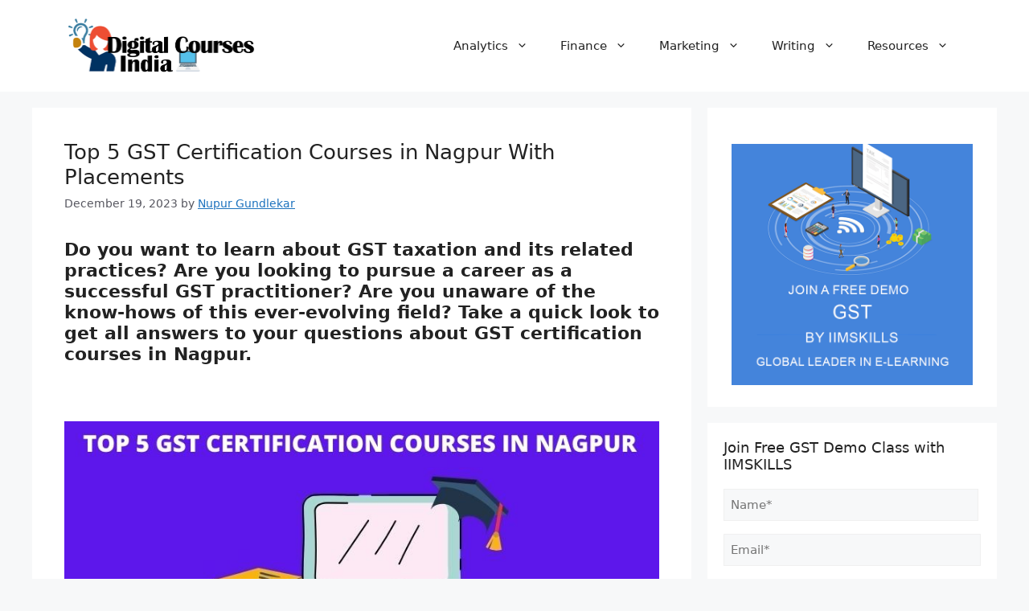

--- FILE ---
content_type: text/html; charset=UTF-8
request_url: https://digitalcoursesindia.com/gst-certification-courses-in-nagpur/
body_size: 28375
content:
<!DOCTYPE html>
<html lang="en-US">
<head>
	<meta charset="UTF-8">
<script>
var gform;gform||(document.addEventListener("gform_main_scripts_loaded",function(){gform.scriptsLoaded=!0}),document.addEventListener("gform/theme/scripts_loaded",function(){gform.themeScriptsLoaded=!0}),window.addEventListener("DOMContentLoaded",function(){gform.domLoaded=!0}),gform={domLoaded:!1,scriptsLoaded:!1,themeScriptsLoaded:!1,isFormEditor:()=>"function"==typeof InitializeEditor,callIfLoaded:function(o){return!(!gform.domLoaded||!gform.scriptsLoaded||!gform.themeScriptsLoaded&&!gform.isFormEditor()||(gform.isFormEditor()&&console.warn("The use of gform.initializeOnLoaded() is deprecated in the form editor context and will be removed in Gravity Forms 3.1."),o(),0))},initializeOnLoaded:function(o){gform.callIfLoaded(o)||(document.addEventListener("gform_main_scripts_loaded",()=>{gform.scriptsLoaded=!0,gform.callIfLoaded(o)}),document.addEventListener("gform/theme/scripts_loaded",()=>{gform.themeScriptsLoaded=!0,gform.callIfLoaded(o)}),window.addEventListener("DOMContentLoaded",()=>{gform.domLoaded=!0,gform.callIfLoaded(o)}))},hooks:{action:{},filter:{}},addAction:function(o,r,e,t){gform.addHook("action",o,r,e,t)},addFilter:function(o,r,e,t){gform.addHook("filter",o,r,e,t)},doAction:function(o){gform.doHook("action",o,arguments)},applyFilters:function(o){return gform.doHook("filter",o,arguments)},removeAction:function(o,r){gform.removeHook("action",o,r)},removeFilter:function(o,r,e){gform.removeHook("filter",o,r,e)},addHook:function(o,r,e,t,n){null==gform.hooks[o][r]&&(gform.hooks[o][r]=[]);var d=gform.hooks[o][r];null==n&&(n=r+"_"+d.length),gform.hooks[o][r].push({tag:n,callable:e,priority:t=null==t?10:t})},doHook:function(r,o,e){var t;if(e=Array.prototype.slice.call(e,1),null!=gform.hooks[r][o]&&((o=gform.hooks[r][o]).sort(function(o,r){return o.priority-r.priority}),o.forEach(function(o){"function"!=typeof(t=o.callable)&&(t=window[t]),"action"==r?t.apply(null,e):e[0]=t.apply(null,e)})),"filter"==r)return e[0]},removeHook:function(o,r,t,n){var e;null!=gform.hooks[o][r]&&(e=(e=gform.hooks[o][r]).filter(function(o,r,e){return!!(null!=n&&n!=o.tag||null!=t&&t!=o.priority)}),gform.hooks[o][r]=e)}});
</script>

	<meta name='robots' content='index, follow, max-image-preview:large, max-snippet:-1, max-video-preview:-1' />
<meta name="viewport" content="width=device-width, initial-scale=1">
	<!-- This site is optimized with the Yoast SEO plugin v26.8 - https://yoast.com/product/yoast-seo-wordpress/ -->
	<title>Top 5 GST Certification Courses in Nagpur With Placements (Updated)</title>
	<meta name="description" content="Are you looking for the options for GST certification courses in Nagpur? Here in this article we have included the course and their details." />
	<link rel="canonical" href="https://digitalcoursesindia.com/gst-certification-courses-in-nagpur/" />
	<meta property="og:locale" content="en_US" />
	<meta property="og:type" content="article" />
	<meta property="og:title" content="Top 5 GST Certification Courses in Nagpur With Placements (Updated)" />
	<meta property="og:description" content="Are you looking for the options for GST certification courses in Nagpur? Here in this article we have included the course and their details." />
	<meta property="og:url" content="https://digitalcoursesindia.com/gst-certification-courses-in-nagpur/" />
	<meta property="article:published_time" content="2023-12-19T05:15:41+00:00" />
	<meta property="og:image" content="https://digitalcoursesindia.com/wp-content/uploads/2021/10/TOP-5-GST-CERTIFICATION-COURSES-IN-NAGPUR.jpg" />
	<meta name="author" content="Nupur Gundlekar" />
	<meta name="twitter:card" content="summary_large_image" />
	<meta name="twitter:label1" content="Written by" />
	<meta name="twitter:data1" content="Nupur Gundlekar" />
	<meta name="twitter:label2" content="Est. reading time" />
	<meta name="twitter:data2" content="13 minutes" />
	<script type="application/ld+json" class="yoast-schema-graph">{"@context":"https://schema.org","@graph":[{"@type":"Article","@id":"https://digitalcoursesindia.com/gst-certification-courses-in-nagpur/#article","isPartOf":{"@id":"https://digitalcoursesindia.com/gst-certification-courses-in-nagpur/"},"author":{"name":"Nupur Gundlekar","@id":"https://digitalcoursesindia.com/#/schema/person/b8ba852cb7bd3b7a266cc24ec5751a47"},"headline":"Top 5 GST Certification Courses in Nagpur With Placements","datePublished":"2023-12-19T05:15:41+00:00","mainEntityOfPage":{"@id":"https://digitalcoursesindia.com/gst-certification-courses-in-nagpur/"},"wordCount":2362,"commentCount":0,"image":{"@id":"https://digitalcoursesindia.com/gst-certification-courses-in-nagpur/#primaryimage"},"thumbnailUrl":"https://digitalcoursesindia.com/wp-content/uploads/2021/10/TOP-5-GST-CERTIFICATION-COURSES-IN-NAGPUR.jpg","keywords":["GST certification courses","GST courses","GST training"],"articleSection":["Courses","GST","Institute"],"inLanguage":"en-US","potentialAction":[{"@type":"CommentAction","name":"Comment","target":["https://digitalcoursesindia.com/gst-certification-courses-in-nagpur/#respond"]}]},{"@type":"WebPage","@id":"https://digitalcoursesindia.com/gst-certification-courses-in-nagpur/","url":"https://digitalcoursesindia.com/gst-certification-courses-in-nagpur/","name":"Top 5 GST Certification Courses in Nagpur With Placements (Updated)","isPartOf":{"@id":"https://digitalcoursesindia.com/#website"},"primaryImageOfPage":{"@id":"https://digitalcoursesindia.com/gst-certification-courses-in-nagpur/#primaryimage"},"image":{"@id":"https://digitalcoursesindia.com/gst-certification-courses-in-nagpur/#primaryimage"},"thumbnailUrl":"https://digitalcoursesindia.com/wp-content/uploads/2021/10/TOP-5-GST-CERTIFICATION-COURSES-IN-NAGPUR.jpg","datePublished":"2023-12-19T05:15:41+00:00","author":{"@id":"https://digitalcoursesindia.com/#/schema/person/b8ba852cb7bd3b7a266cc24ec5751a47"},"description":"Are you looking for the options for GST certification courses in Nagpur? Here in this article we have included the course and their details.","breadcrumb":{"@id":"https://digitalcoursesindia.com/gst-certification-courses-in-nagpur/#breadcrumb"},"inLanguage":"en-US","potentialAction":[{"@type":"ReadAction","target":["https://digitalcoursesindia.com/gst-certification-courses-in-nagpur/"]}]},{"@type":"ImageObject","inLanguage":"en-US","@id":"https://digitalcoursesindia.com/gst-certification-courses-in-nagpur/#primaryimage","url":"https://digitalcoursesindia.com/wp-content/uploads/2021/10/TOP-5-GST-CERTIFICATION-COURSES-IN-NAGPUR.jpg","contentUrl":"https://digitalcoursesindia.com/wp-content/uploads/2021/10/TOP-5-GST-CERTIFICATION-COURSES-IN-NAGPUR.jpg"},{"@type":"BreadcrumbList","@id":"https://digitalcoursesindia.com/gst-certification-courses-in-nagpur/#breadcrumb","itemListElement":[{"@type":"ListItem","position":1,"name":"Home","item":"https://digitalcoursesindia.com/"},{"@type":"ListItem","position":2,"name":"Top 5 GST Certification Courses in Nagpur With Placements"}]},{"@type":"WebSite","@id":"https://digitalcoursesindia.com/#website","url":"https://digitalcoursesindia.com/","name":"","description":"Find The Best Digital Marketing Courses Institute Training List","potentialAction":[{"@type":"SearchAction","target":{"@type":"EntryPoint","urlTemplate":"https://digitalcoursesindia.com/?s={search_term_string}"},"query-input":{"@type":"PropertyValueSpecification","valueRequired":true,"valueName":"search_term_string"}}],"inLanguage":"en-US"},{"@type":"Person","@id":"https://digitalcoursesindia.com/#/schema/person/b8ba852cb7bd3b7a266cc24ec5751a47","name":"Nupur Gundlekar","image":{"@type":"ImageObject","inLanguage":"en-US","@id":"https://digitalcoursesindia.com/#/schema/person/image/","url":"https://secure.gravatar.com/avatar/7d1ce9a42214d9cd749543fb641a31b5957a6328cf36c95a7098eb7abd5c52b5?s=96&d=mm&r=g","contentUrl":"https://secure.gravatar.com/avatar/7d1ce9a42214d9cd749543fb641a31b5957a6328cf36c95a7098eb7abd5c52b5?s=96&d=mm&r=g","caption":"Nupur Gundlekar"},"url":"https://digitalcoursesindia.com/author/nupurshashikantgundlekargmail-com/"}]}</script>
	<!-- / Yoast SEO plugin. -->


<link rel="alternate" type="application/rss+xml" title=" &raquo; Feed" href="https://digitalcoursesindia.com/feed/" />
<link rel="alternate" type="application/rss+xml" title=" &raquo; Comments Feed" href="https://digitalcoursesindia.com/comments/feed/" />
<link rel="alternate" type="application/rss+xml" title=" &raquo; Top 5 GST Certification Courses in Nagpur With Placements Comments Feed" href="https://digitalcoursesindia.com/gst-certification-courses-in-nagpur/feed/" />
<link rel="alternate" title="oEmbed (JSON)" type="application/json+oembed" href="https://digitalcoursesindia.com/wp-json/oembed/1.0/embed?url=https%3A%2F%2Fdigitalcoursesindia.com%2Fgst-certification-courses-in-nagpur%2F" />
<link rel="alternate" title="oEmbed (XML)" type="text/xml+oembed" href="https://digitalcoursesindia.com/wp-json/oembed/1.0/embed?url=https%3A%2F%2Fdigitalcoursesindia.com%2Fgst-certification-courses-in-nagpur%2F&#038;format=xml" />
<style id='wp-img-auto-sizes-contain-inline-css'>
img:is([sizes=auto i],[sizes^="auto," i]){contain-intrinsic-size:3000px 1500px}
/*# sourceURL=wp-img-auto-sizes-contain-inline-css */
</style>
<style id='wp-emoji-styles-inline-css'>

	img.wp-smiley, img.emoji {
		display: inline !important;
		border: none !important;
		box-shadow: none !important;
		height: 1em !important;
		width: 1em !important;
		margin: 0 0.07em !important;
		vertical-align: -0.1em !important;
		background: none !important;
		padding: 0 !important;
	}
/*# sourceURL=wp-emoji-styles-inline-css */
</style>
<link rel='stylesheet' id='wp-block-library-css' href='https://digitalcoursesindia.com/wp-includes/css/dist/block-library/style.min.css?ver=6.9' media='all' />
<style id='classic-theme-styles-inline-css'>
/*! This file is auto-generated */
.wp-block-button__link{color:#fff;background-color:#32373c;border-radius:9999px;box-shadow:none;text-decoration:none;padding:calc(.667em + 2px) calc(1.333em + 2px);font-size:1.125em}.wp-block-file__button{background:#32373c;color:#fff;text-decoration:none}
/*# sourceURL=/wp-includes/css/classic-themes.min.css */
</style>
<style id='global-styles-inline-css'>
:root{--wp--preset--aspect-ratio--square: 1;--wp--preset--aspect-ratio--4-3: 4/3;--wp--preset--aspect-ratio--3-4: 3/4;--wp--preset--aspect-ratio--3-2: 3/2;--wp--preset--aspect-ratio--2-3: 2/3;--wp--preset--aspect-ratio--16-9: 16/9;--wp--preset--aspect-ratio--9-16: 9/16;--wp--preset--color--black: #000000;--wp--preset--color--cyan-bluish-gray: #abb8c3;--wp--preset--color--white: #ffffff;--wp--preset--color--pale-pink: #f78da7;--wp--preset--color--vivid-red: #cf2e2e;--wp--preset--color--luminous-vivid-orange: #ff6900;--wp--preset--color--luminous-vivid-amber: #fcb900;--wp--preset--color--light-green-cyan: #7bdcb5;--wp--preset--color--vivid-green-cyan: #00d084;--wp--preset--color--pale-cyan-blue: #8ed1fc;--wp--preset--color--vivid-cyan-blue: #0693e3;--wp--preset--color--vivid-purple: #9b51e0;--wp--preset--color--contrast: var(--contrast);--wp--preset--color--contrast-2: var(--contrast-2);--wp--preset--color--contrast-3: var(--contrast-3);--wp--preset--color--base: var(--base);--wp--preset--color--base-2: var(--base-2);--wp--preset--color--base-3: var(--base-3);--wp--preset--color--accent: var(--accent);--wp--preset--gradient--vivid-cyan-blue-to-vivid-purple: linear-gradient(135deg,rgb(6,147,227) 0%,rgb(155,81,224) 100%);--wp--preset--gradient--light-green-cyan-to-vivid-green-cyan: linear-gradient(135deg,rgb(122,220,180) 0%,rgb(0,208,130) 100%);--wp--preset--gradient--luminous-vivid-amber-to-luminous-vivid-orange: linear-gradient(135deg,rgb(252,185,0) 0%,rgb(255,105,0) 100%);--wp--preset--gradient--luminous-vivid-orange-to-vivid-red: linear-gradient(135deg,rgb(255,105,0) 0%,rgb(207,46,46) 100%);--wp--preset--gradient--very-light-gray-to-cyan-bluish-gray: linear-gradient(135deg,rgb(238,238,238) 0%,rgb(169,184,195) 100%);--wp--preset--gradient--cool-to-warm-spectrum: linear-gradient(135deg,rgb(74,234,220) 0%,rgb(151,120,209) 20%,rgb(207,42,186) 40%,rgb(238,44,130) 60%,rgb(251,105,98) 80%,rgb(254,248,76) 100%);--wp--preset--gradient--blush-light-purple: linear-gradient(135deg,rgb(255,206,236) 0%,rgb(152,150,240) 100%);--wp--preset--gradient--blush-bordeaux: linear-gradient(135deg,rgb(254,205,165) 0%,rgb(254,45,45) 50%,rgb(107,0,62) 100%);--wp--preset--gradient--luminous-dusk: linear-gradient(135deg,rgb(255,203,112) 0%,rgb(199,81,192) 50%,rgb(65,88,208) 100%);--wp--preset--gradient--pale-ocean: linear-gradient(135deg,rgb(255,245,203) 0%,rgb(182,227,212) 50%,rgb(51,167,181) 100%);--wp--preset--gradient--electric-grass: linear-gradient(135deg,rgb(202,248,128) 0%,rgb(113,206,126) 100%);--wp--preset--gradient--midnight: linear-gradient(135deg,rgb(2,3,129) 0%,rgb(40,116,252) 100%);--wp--preset--font-size--small: 13px;--wp--preset--font-size--medium: 20px;--wp--preset--font-size--large: 36px;--wp--preset--font-size--x-large: 42px;--wp--preset--spacing--20: 0.44rem;--wp--preset--spacing--30: 0.67rem;--wp--preset--spacing--40: 1rem;--wp--preset--spacing--50: 1.5rem;--wp--preset--spacing--60: 2.25rem;--wp--preset--spacing--70: 3.38rem;--wp--preset--spacing--80: 5.06rem;--wp--preset--shadow--natural: 6px 6px 9px rgba(0, 0, 0, 0.2);--wp--preset--shadow--deep: 12px 12px 50px rgba(0, 0, 0, 0.4);--wp--preset--shadow--sharp: 6px 6px 0px rgba(0, 0, 0, 0.2);--wp--preset--shadow--outlined: 6px 6px 0px -3px rgb(255, 255, 255), 6px 6px rgb(0, 0, 0);--wp--preset--shadow--crisp: 6px 6px 0px rgb(0, 0, 0);}:where(.is-layout-flex){gap: 0.5em;}:where(.is-layout-grid){gap: 0.5em;}body .is-layout-flex{display: flex;}.is-layout-flex{flex-wrap: wrap;align-items: center;}.is-layout-flex > :is(*, div){margin: 0;}body .is-layout-grid{display: grid;}.is-layout-grid > :is(*, div){margin: 0;}:where(.wp-block-columns.is-layout-flex){gap: 2em;}:where(.wp-block-columns.is-layout-grid){gap: 2em;}:where(.wp-block-post-template.is-layout-flex){gap: 1.25em;}:where(.wp-block-post-template.is-layout-grid){gap: 1.25em;}.has-black-color{color: var(--wp--preset--color--black) !important;}.has-cyan-bluish-gray-color{color: var(--wp--preset--color--cyan-bluish-gray) !important;}.has-white-color{color: var(--wp--preset--color--white) !important;}.has-pale-pink-color{color: var(--wp--preset--color--pale-pink) !important;}.has-vivid-red-color{color: var(--wp--preset--color--vivid-red) !important;}.has-luminous-vivid-orange-color{color: var(--wp--preset--color--luminous-vivid-orange) !important;}.has-luminous-vivid-amber-color{color: var(--wp--preset--color--luminous-vivid-amber) !important;}.has-light-green-cyan-color{color: var(--wp--preset--color--light-green-cyan) !important;}.has-vivid-green-cyan-color{color: var(--wp--preset--color--vivid-green-cyan) !important;}.has-pale-cyan-blue-color{color: var(--wp--preset--color--pale-cyan-blue) !important;}.has-vivid-cyan-blue-color{color: var(--wp--preset--color--vivid-cyan-blue) !important;}.has-vivid-purple-color{color: var(--wp--preset--color--vivid-purple) !important;}.has-black-background-color{background-color: var(--wp--preset--color--black) !important;}.has-cyan-bluish-gray-background-color{background-color: var(--wp--preset--color--cyan-bluish-gray) !important;}.has-white-background-color{background-color: var(--wp--preset--color--white) !important;}.has-pale-pink-background-color{background-color: var(--wp--preset--color--pale-pink) !important;}.has-vivid-red-background-color{background-color: var(--wp--preset--color--vivid-red) !important;}.has-luminous-vivid-orange-background-color{background-color: var(--wp--preset--color--luminous-vivid-orange) !important;}.has-luminous-vivid-amber-background-color{background-color: var(--wp--preset--color--luminous-vivid-amber) !important;}.has-light-green-cyan-background-color{background-color: var(--wp--preset--color--light-green-cyan) !important;}.has-vivid-green-cyan-background-color{background-color: var(--wp--preset--color--vivid-green-cyan) !important;}.has-pale-cyan-blue-background-color{background-color: var(--wp--preset--color--pale-cyan-blue) !important;}.has-vivid-cyan-blue-background-color{background-color: var(--wp--preset--color--vivid-cyan-blue) !important;}.has-vivid-purple-background-color{background-color: var(--wp--preset--color--vivid-purple) !important;}.has-black-border-color{border-color: var(--wp--preset--color--black) !important;}.has-cyan-bluish-gray-border-color{border-color: var(--wp--preset--color--cyan-bluish-gray) !important;}.has-white-border-color{border-color: var(--wp--preset--color--white) !important;}.has-pale-pink-border-color{border-color: var(--wp--preset--color--pale-pink) !important;}.has-vivid-red-border-color{border-color: var(--wp--preset--color--vivid-red) !important;}.has-luminous-vivid-orange-border-color{border-color: var(--wp--preset--color--luminous-vivid-orange) !important;}.has-luminous-vivid-amber-border-color{border-color: var(--wp--preset--color--luminous-vivid-amber) !important;}.has-light-green-cyan-border-color{border-color: var(--wp--preset--color--light-green-cyan) !important;}.has-vivid-green-cyan-border-color{border-color: var(--wp--preset--color--vivid-green-cyan) !important;}.has-pale-cyan-blue-border-color{border-color: var(--wp--preset--color--pale-cyan-blue) !important;}.has-vivid-cyan-blue-border-color{border-color: var(--wp--preset--color--vivid-cyan-blue) !important;}.has-vivid-purple-border-color{border-color: var(--wp--preset--color--vivid-purple) !important;}.has-vivid-cyan-blue-to-vivid-purple-gradient-background{background: var(--wp--preset--gradient--vivid-cyan-blue-to-vivid-purple) !important;}.has-light-green-cyan-to-vivid-green-cyan-gradient-background{background: var(--wp--preset--gradient--light-green-cyan-to-vivid-green-cyan) !important;}.has-luminous-vivid-amber-to-luminous-vivid-orange-gradient-background{background: var(--wp--preset--gradient--luminous-vivid-amber-to-luminous-vivid-orange) !important;}.has-luminous-vivid-orange-to-vivid-red-gradient-background{background: var(--wp--preset--gradient--luminous-vivid-orange-to-vivid-red) !important;}.has-very-light-gray-to-cyan-bluish-gray-gradient-background{background: var(--wp--preset--gradient--very-light-gray-to-cyan-bluish-gray) !important;}.has-cool-to-warm-spectrum-gradient-background{background: var(--wp--preset--gradient--cool-to-warm-spectrum) !important;}.has-blush-light-purple-gradient-background{background: var(--wp--preset--gradient--blush-light-purple) !important;}.has-blush-bordeaux-gradient-background{background: var(--wp--preset--gradient--blush-bordeaux) !important;}.has-luminous-dusk-gradient-background{background: var(--wp--preset--gradient--luminous-dusk) !important;}.has-pale-ocean-gradient-background{background: var(--wp--preset--gradient--pale-ocean) !important;}.has-electric-grass-gradient-background{background: var(--wp--preset--gradient--electric-grass) !important;}.has-midnight-gradient-background{background: var(--wp--preset--gradient--midnight) !important;}.has-small-font-size{font-size: var(--wp--preset--font-size--small) !important;}.has-medium-font-size{font-size: var(--wp--preset--font-size--medium) !important;}.has-large-font-size{font-size: var(--wp--preset--font-size--large) !important;}.has-x-large-font-size{font-size: var(--wp--preset--font-size--x-large) !important;}
:where(.wp-block-post-template.is-layout-flex){gap: 1.25em;}:where(.wp-block-post-template.is-layout-grid){gap: 1.25em;}
:where(.wp-block-term-template.is-layout-flex){gap: 1.25em;}:where(.wp-block-term-template.is-layout-grid){gap: 1.25em;}
:where(.wp-block-columns.is-layout-flex){gap: 2em;}:where(.wp-block-columns.is-layout-grid){gap: 2em;}
:root :where(.wp-block-pullquote){font-size: 1.5em;line-height: 1.6;}
/*# sourceURL=global-styles-inline-css */
</style>
<link rel='stylesheet' id='dashicons-css' href='https://digitalcoursesindia.com/wp-includes/css/dashicons.min.css?ver=6.9' media='all' />
<link rel='stylesheet' id='everest-forms-general-css' href='https://digitalcoursesindia.com/wp-content/plugins/everest-forms/assets/css/everest-forms.css?ver=3.4.1' media='all' />
<link rel='stylesheet' id='jquery-intl-tel-input-css' href='https://digitalcoursesindia.com/wp-content/plugins/everest-forms/assets/css/intlTelInput.css?ver=3.4.1' media='all' />
<link rel='stylesheet' id='generate-comments-css' href='https://digitalcoursesindia.com/wp-content/themes/generatepress/assets/css/components/comments.min.css?ver=3.5.1' media='all' />
<link rel='stylesheet' id='generate-widget-areas-css' href='https://digitalcoursesindia.com/wp-content/themes/generatepress/assets/css/components/widget-areas.min.css?ver=3.5.1' media='all' />
<link rel='stylesheet' id='generate-style-css' href='https://digitalcoursesindia.com/wp-content/themes/generatepress/assets/css/main.min.css?ver=3.5.1' media='all' />
<style id='generate-style-inline-css'>
body{background-color:var(--base-2);color:var(--contrast);}a{color:var(--accent);}a{text-decoration:underline;}a:hover, a:focus{text-decoration:none;}.entry-title a, .site-branding a, a.button, .wp-block-button__link, .main-navigation a{text-decoration:none;}a:hover, a:focus, a:active{color:var(--contrast);}.wp-block-group__inner-container{max-width:1200px;margin-left:auto;margin-right:auto;}.site-header .header-image{width:240px;}.generate-back-to-top{font-size:20px;border-radius:3px;position:fixed;bottom:30px;right:30px;line-height:40px;width:40px;text-align:center;z-index:10;transition:opacity 300ms ease-in-out;opacity:0.1;transform:translateY(1000px);}.generate-back-to-top__show{opacity:1;transform:translateY(0);}:root{--contrast:#222222;--contrast-2:#575760;--contrast-3:#b2b2be;--base:#f0f0f0;--base-2:#f7f8f9;--base-3:#ffffff;--accent:#1e73be;}:root .has-contrast-color{color:var(--contrast);}:root .has-contrast-background-color{background-color:var(--contrast);}:root .has-contrast-2-color{color:var(--contrast-2);}:root .has-contrast-2-background-color{background-color:var(--contrast-2);}:root .has-contrast-3-color{color:var(--contrast-3);}:root .has-contrast-3-background-color{background-color:var(--contrast-3);}:root .has-base-color{color:var(--base);}:root .has-base-background-color{background-color:var(--base);}:root .has-base-2-color{color:var(--base-2);}:root .has-base-2-background-color{background-color:var(--base-2);}:root .has-base-3-color{color:var(--base-3);}:root .has-base-3-background-color{background-color:var(--base-3);}:root .has-accent-color{color:var(--accent);}:root .has-accent-background-color{background-color:var(--accent);}.top-bar{background-color:#636363;color:#ffffff;}.top-bar a{color:#ffffff;}.top-bar a:hover{color:#303030;}.site-header{background-color:var(--base-3);}.main-title a,.main-title a:hover{color:var(--contrast);}.site-description{color:var(--contrast-2);}.mobile-menu-control-wrapper .menu-toggle,.mobile-menu-control-wrapper .menu-toggle:hover,.mobile-menu-control-wrapper .menu-toggle:focus,.has-inline-mobile-toggle #site-navigation.toggled{background-color:rgba(0, 0, 0, 0.02);}.main-navigation,.main-navigation ul ul{background-color:var(--base-3);}.main-navigation .main-nav ul li a, .main-navigation .menu-toggle, .main-navigation .menu-bar-items{color:var(--contrast);}.main-navigation .main-nav ul li:not([class*="current-menu-"]):hover > a, .main-navigation .main-nav ul li:not([class*="current-menu-"]):focus > a, .main-navigation .main-nav ul li.sfHover:not([class*="current-menu-"]) > a, .main-navigation .menu-bar-item:hover > a, .main-navigation .menu-bar-item.sfHover > a{color:var(--accent);}button.menu-toggle:hover,button.menu-toggle:focus{color:var(--contrast);}.main-navigation .main-nav ul li[class*="current-menu-"] > a{color:var(--accent);}.navigation-search input[type="search"],.navigation-search input[type="search"]:active, .navigation-search input[type="search"]:focus, .main-navigation .main-nav ul li.search-item.active > a, .main-navigation .menu-bar-items .search-item.active > a{color:var(--accent);}.main-navigation ul ul{background-color:var(--base);}.separate-containers .inside-article, .separate-containers .comments-area, .separate-containers .page-header, .one-container .container, .separate-containers .paging-navigation, .inside-page-header{background-color:var(--base-3);}.entry-title a{color:var(--contrast);}.entry-title a:hover{color:var(--contrast-2);}.entry-meta{color:var(--contrast-2);}.sidebar .widget{background-color:var(--base-3);}.footer-widgets{background-color:var(--base-3);}.site-info{background-color:var(--base-3);}input[type="text"],input[type="email"],input[type="url"],input[type="password"],input[type="search"],input[type="tel"],input[type="number"],textarea,select{color:var(--contrast);background-color:var(--base-2);border-color:var(--base);}input[type="text"]:focus,input[type="email"]:focus,input[type="url"]:focus,input[type="password"]:focus,input[type="search"]:focus,input[type="tel"]:focus,input[type="number"]:focus,textarea:focus,select:focus{color:var(--contrast);background-color:var(--base-2);border-color:var(--contrast-3);}button,html input[type="button"],input[type="reset"],input[type="submit"],a.button,a.wp-block-button__link:not(.has-background){color:#ffffff;background-color:#55555e;}button:hover,html input[type="button"]:hover,input[type="reset"]:hover,input[type="submit"]:hover,a.button:hover,button:focus,html input[type="button"]:focus,input[type="reset"]:focus,input[type="submit"]:focus,a.button:focus,a.wp-block-button__link:not(.has-background):active,a.wp-block-button__link:not(.has-background):focus,a.wp-block-button__link:not(.has-background):hover{color:#ffffff;background-color:#3f4047;}a.generate-back-to-top{background-color:rgba( 0,0,0,0.4 );color:#ffffff;}a.generate-back-to-top:hover,a.generate-back-to-top:focus{background-color:rgba( 0,0,0,0.6 );color:#ffffff;}:root{--gp-search-modal-bg-color:var(--base-3);--gp-search-modal-text-color:var(--contrast);--gp-search-modal-overlay-bg-color:rgba(0,0,0,0.2);}@media (max-width:768px){.main-navigation .menu-bar-item:hover > a, .main-navigation .menu-bar-item.sfHover > a{background:none;color:var(--contrast);}}.nav-below-header .main-navigation .inside-navigation.grid-container, .nav-above-header .main-navigation .inside-navigation.grid-container{padding:0px 20px 0px 20px;}.site-main .wp-block-group__inner-container{padding:40px;}.separate-containers .paging-navigation{padding-top:20px;padding-bottom:20px;}.entry-content .alignwide, body:not(.no-sidebar) .entry-content .alignfull{margin-left:-40px;width:calc(100% + 80px);max-width:calc(100% + 80px);}.rtl .menu-item-has-children .dropdown-menu-toggle{padding-left:20px;}.rtl .main-navigation .main-nav ul li.menu-item-has-children > a{padding-right:20px;}@media (max-width:768px){.separate-containers .inside-article, .separate-containers .comments-area, .separate-containers .page-header, .separate-containers .paging-navigation, .one-container .site-content, .inside-page-header{padding:30px;}.site-main .wp-block-group__inner-container{padding:30px;}.inside-top-bar{padding-right:30px;padding-left:30px;}.inside-header{padding-right:30px;padding-left:30px;}.widget-area .widget{padding-top:30px;padding-right:30px;padding-bottom:30px;padding-left:30px;}.footer-widgets-container{padding-top:30px;padding-right:30px;padding-bottom:30px;padding-left:30px;}.inside-site-info{padding-right:30px;padding-left:30px;}.entry-content .alignwide, body:not(.no-sidebar) .entry-content .alignfull{margin-left:-30px;width:calc(100% + 60px);max-width:calc(100% + 60px);}.one-container .site-main .paging-navigation{margin-bottom:20px;}}/* End cached CSS */.is-right-sidebar{width:30%;}.is-left-sidebar{width:30%;}.site-content .content-area{width:70%;}@media (max-width:768px){.main-navigation .menu-toggle,.sidebar-nav-mobile:not(#sticky-placeholder){display:block;}.main-navigation ul,.gen-sidebar-nav,.main-navigation:not(.slideout-navigation):not(.toggled) .main-nav > ul,.has-inline-mobile-toggle #site-navigation .inside-navigation > *:not(.navigation-search):not(.main-nav){display:none;}.nav-align-right .inside-navigation,.nav-align-center .inside-navigation{justify-content:space-between;}.has-inline-mobile-toggle .mobile-menu-control-wrapper{display:flex;flex-wrap:wrap;}.has-inline-mobile-toggle .inside-header{flex-direction:row;text-align:left;flex-wrap:wrap;}.has-inline-mobile-toggle .header-widget,.has-inline-mobile-toggle #site-navigation{flex-basis:100%;}.nav-float-left .has-inline-mobile-toggle #site-navigation{order:10;}}
.elementor-template-full-width .site-content{display:block;}
/*# sourceURL=generate-style-inline-css */
</style>
<style id='akismet-widget-style-inline-css'>

			.a-stats {
				--akismet-color-mid-green: #357b49;
				--akismet-color-white: #fff;
				--akismet-color-light-grey: #f6f7f7;

				max-width: 350px;
				width: auto;
			}

			.a-stats * {
				all: unset;
				box-sizing: border-box;
			}

			.a-stats strong {
				font-weight: 600;
			}

			.a-stats a.a-stats__link,
			.a-stats a.a-stats__link:visited,
			.a-stats a.a-stats__link:active {
				background: var(--akismet-color-mid-green);
				border: none;
				box-shadow: none;
				border-radius: 8px;
				color: var(--akismet-color-white);
				cursor: pointer;
				display: block;
				font-family: -apple-system, BlinkMacSystemFont, 'Segoe UI', 'Roboto', 'Oxygen-Sans', 'Ubuntu', 'Cantarell', 'Helvetica Neue', sans-serif;
				font-weight: 500;
				padding: 12px;
				text-align: center;
				text-decoration: none;
				transition: all 0.2s ease;
			}

			/* Extra specificity to deal with TwentyTwentyOne focus style */
			.widget .a-stats a.a-stats__link:focus {
				background: var(--akismet-color-mid-green);
				color: var(--akismet-color-white);
				text-decoration: none;
			}

			.a-stats a.a-stats__link:hover {
				filter: brightness(110%);
				box-shadow: 0 4px 12px rgba(0, 0, 0, 0.06), 0 0 2px rgba(0, 0, 0, 0.16);
			}

			.a-stats .count {
				color: var(--akismet-color-white);
				display: block;
				font-size: 1.5em;
				line-height: 1.4;
				padding: 0 13px;
				white-space: nowrap;
			}
		
/*# sourceURL=akismet-widget-style-inline-css */
</style>
<script src="https://digitalcoursesindia.com/wp-includes/js/jquery/jquery.min.js?ver=3.7.1" id="jquery-core-js"></script>
<script src="https://digitalcoursesindia.com/wp-includes/js/jquery/jquery-migrate.min.js?ver=3.4.1" id="jquery-migrate-js"></script>
<link rel="https://api.w.org/" href="https://digitalcoursesindia.com/wp-json/" /><link rel="alternate" title="JSON" type="application/json" href="https://digitalcoursesindia.com/wp-json/wp/v2/posts/1030" /><link rel="EditURI" type="application/rsd+xml" title="RSD" href="https://digitalcoursesindia.com/xmlrpc.php?rsd" />
<meta name="generator" content="WordPress 6.9" />
<meta name="generator" content="Everest Forms 3.4.1" />
<link rel='shortlink' href='https://digitalcoursesindia.com/?p=1030' />

		<!-- GA Google Analytics @ https://m0n.co/ga -->
		<script>
			(function(i,s,o,g,r,a,m){i['GoogleAnalyticsObject']=r;i[r]=i[r]||function(){
			(i[r].q=i[r].q||[]).push(arguments)},i[r].l=1*new Date();a=s.createElement(o),
			m=s.getElementsByTagName(o)[0];a.async=1;a.src=g;m.parentNode.insertBefore(a,m)
			})(window,document,'script','https://www.google-analytics.com/analytics.js','ga');
			ga('create', 'UA-69209659-16', 'auto');
			ga('send', 'pageview');
		</script>

	        <style>
            :root {
                --tpg-primary-color: #0d6efd;
                --tpg-secondary-color: #0654c4;
                --tpg-primary-light: #c4d0ff
            }

                        body .rt-tpg-container .rt-loading,
            body #bottom-script-loader .rt-ball-clip-rotate {
                color: #0367bf !important;
            }

                    </style>
		            <style>
                .rt-container-fluid {
                    position: relative;
                }

                .rt-tpg-container .tpg-pre-loader {
                    position: relative;
                    overflow: hidden;
                }

                .rt-tpg-container .rt-loading-overlay {
                    opacity: 0;
                    visibility: hidden;
                    position: absolute;
                    top: 0;
                    left: 0;
                    width: 100%;
                    height: 100%;
                    z-index: 1;
                    background-color: #fff;
                }

                .rt-tpg-container .rt-loading {
                    color: var(--tpg-primary-color);
                    position: absolute;
                    top: 40%;
                    left: 50%;
                    margin-left: -16px;
                    z-index: 2;
                    opacity: 0;
                    visibility: hidden;
                }

                .rt-tpg-container .tpg-pre-loader .rt-loading-overlay {
                    opacity: 0.8;
                    visibility: visible;
                }

                .tpg-carousel-main .tpg-pre-loader .rt-loading-overlay {
                    opacity: 1;
                }

                .rt-tpg-container .tpg-pre-loader .rt-loading {
                    opacity: 1;
                    visibility: visible;
                }


                #bottom-script-loader {
                    position: absolute;
                    width: calc(100% + 60px);
                    height: calc(100% + 60px);
                    z-index: 999;
                    background: rgba(255, 255, 255, 0.95);
                    margin: -30px;
                }

                #bottom-script-loader .rt-ball-clip-rotate {
                    color: var(--tpg-primary-color);
                    position: absolute;
                    top: 80px;
                    left: 50%;
                    margin-left: -16px;
                    z-index: 2;
                }

                .tpg-el-main-wrapper.loading {
                    min-height: 300px;
                    transition: 0.4s;
                }

                .tpg-el-main-wrapper.loading::before {
                    width: 32px;
                    height: 32px;
                    display: inline-block;
                    float: none;
                    border: 2px solid currentColor;
                    background: transparent;
                    border-bottom-color: transparent;
                    border-radius: 100%;
                    -webkit-animation: ball-clip-rotate 0.75s linear infinite;
                    -moz-animation: ball-clip-rotate 0.75s linear infinite;
                    -o-animation: ball-clip-rotate 0.75s linear infinite;
                    animation: ball-clip-rotate 0.75s linear infinite;
                    left: 50%;
                    top: 50%;
                    position: absolute;
                    z-index: 9999999999;
                    color: red;
                }


                .rt-tpg-container .slider-main-wrapper,
                .tpg-el-main-wrapper .slider-main-wrapper {
                    opacity: 0;
                }

                .md-modal {
                    visibility: hidden;
                }

                .md-modal.md-show {
                    visibility: visible;
                }

                .builder-content.content-invisible {
                    visibility: hidden;
                }

                .rt-tpg-container > *:not(.bottom-script-loader, .slider-main-wrapper) {
                    opacity: 0;
                }

                .rt-popup-content .rt-tpg-container > *:not(.bottom-script-loader, .slider-main-wrapper) {
                    opacity: 1;
                }

            </style>

            <script>
                jQuery(document).ready(function () {
                    setTimeout(function () {
                        jQuery('.rt-tpg-container > *:not(.bottom-script-loader, .slider-main-wrapper)').animate({ 'opacity': 1 })
                    }, 100)
                })

                jQuery(window).on('elementor/frontend/init', function () {
                    if (elementorFrontend.isEditMode()) {
                        elementorFrontend.hooks.addAction('frontend/element_ready/widget', function () {
                            jQuery('.rt-tpg-container > *:not(.bottom-script-loader, .slider-main-wrapper)').animate({ 'opacity': 1 })
                        })
                    }
                })
            </script>
		<meta name="generator" content="Elementor 3.34.2; features: additional_custom_breakpoints; settings: css_print_method-external, google_font-enabled, font_display-auto">
			<style>
				.e-con.e-parent:nth-of-type(n+4):not(.e-lazyloaded):not(.e-no-lazyload),
				.e-con.e-parent:nth-of-type(n+4):not(.e-lazyloaded):not(.e-no-lazyload) * {
					background-image: none !important;
				}
				@media screen and (max-height: 1024px) {
					.e-con.e-parent:nth-of-type(n+3):not(.e-lazyloaded):not(.e-no-lazyload),
					.e-con.e-parent:nth-of-type(n+3):not(.e-lazyloaded):not(.e-no-lazyload) * {
						background-image: none !important;
					}
				}
				@media screen and (max-height: 640px) {
					.e-con.e-parent:nth-of-type(n+2):not(.e-lazyloaded):not(.e-no-lazyload),
					.e-con.e-parent:nth-of-type(n+2):not(.e-lazyloaded):not(.e-no-lazyload) * {
						background-image: none !important;
					}
				}
			</style>
			<link rel="icon" href="https://digitalcoursesindia.com/wp-content/uploads/2023/05/cropped-DCI-icon-32x32.png" sizes="32x32" />
<link rel="icon" href="https://digitalcoursesindia.com/wp-content/uploads/2023/05/cropped-DCI-icon-192x192.png" sizes="192x192" />
<link rel="apple-touch-icon" href="https://digitalcoursesindia.com/wp-content/uploads/2023/05/cropped-DCI-icon-180x180.png" />
<meta name="msapplication-TileImage" content="https://digitalcoursesindia.com/wp-content/uploads/2023/05/cropped-DCI-icon-270x270.png" />
		<style id="wp-custom-css">
			h2{
	font-size:22px;
}

h1{
	font-size:26px;
}

h3{
	font-size:20px;
}

h4{
	font-size:16px;
}

.footer-widgets {
    background-color: #303030!important;
}

.footer-widgets .widget-title{
    color: #fff;
}

.footer-widgets .widget a{
    color: #fff;
	font-size:15px;
	text-decoration:none;
}

.site-info {
    background-color:#121212;
}

.site-footer:not(.footer-bar-active) .copyright-bar {
    margin: 0 auto;
    color: #fff;
}
.widget-area .widget {
    padding: 20px;
}
.gform_wrapper.gravity-theme * {
    box-sizing: border-box;
    font-size: 18px;
}

.gform_wrapper .gform_footer input.button, .gform_wrapper .gform_footer input[type=submit]{
	background: #4F6DF5;
}

.categories-pop{
	display:flex;
}
.tpg-even.layout1 .rt-holder{
	flex-direction: column;
  background-color: #fff;
  position: relative;
	min-height: 250px;
	border-radius:10px;
}

.tpg-even.layout1 .rt-holder:hover{
	flex-direction: column;
  background-color: #fff;
  position: relative;
	box-shadow: rgba(0, 0, 0, 0.24) 0px 3px 8px;
	min-height: 250px;
	border-radius:10px;
}

.tpg-shortcode-main-wrapper .layout1 .rt-holder .rt-detail .post-meta {
    line-height: 25px;
    overflow: hidden;
    position: absolute;
    bottom: 0;
    right: 6px;
    border-radius: 5px;
}

.separate-containers .page-header {
    background-image:url('https://digitalcoursesindia.com/wp-content/uploads/2023/05/blog-banner.jpg');
	min-height: 200px;
  background-position: center;
	display: flex;
    align-items: center;
}

.separate-containers .page-header .page-title {
	font-size: 30px;
  color: #fff;
}
.tpg-widget-heading-wrapper.heading-style1 .tpg-widget-heading-line{
    display: none;
  }

.tpg-widget-heading-wrapper .tpg-widget-heading {
    display: none;
}

.post-meta-user .author a{
	color:blue;
}

.contect-us-sidebar{
	position: sticky;
	top:25px;
}

@media (min-width: 769px) {
	.blog-posts .inside-article {
        width: calc(50% - 20px);
        float: left;
        margin-right: 40px;
    }
    .blog-posts .inside-article:nth-child(2n+2) {
        margin-right: 0;
    }
   
    
    .inside-right-sidebar {
        height: 100%;
    }
    
    .inside-right-sidebar > *:last-child {
        position: sticky;
        top: 25px;
    }
    }		</style>
		</head>

<body class="wp-singular post-template-default single single-post postid-1030 single-format-standard wp-custom-logo wp-embed-responsive wp-theme-generatepress everest-forms-no-js rttpg rttpg-7.7.19 radius-frontend rttpg-body-wrap right-sidebar nav-float-right separate-containers header-aligned-left dropdown-hover elementor-default elementor-kit-514" itemtype="https://schema.org/Blog" itemscope>
	<a class="screen-reader-text skip-link" href="#content" title="Skip to content">Skip to content</a>		<header class="site-header has-inline-mobile-toggle" id="masthead" aria-label="Site"  itemtype="https://schema.org/WPHeader" itemscope>
			<div class="inside-header grid-container">
				<div class="site-logo">
					<a href="https://digitalcoursesindia.com/" rel="home">
						<img fetchpriority="high"  class="header-image is-logo-image" alt="" src="https://digitalcoursesindia.com/wp-content/uploads/2023/05/cropped-DCI-logo.png" width="966" height="296" />
					</a>
				</div>	<nav class="main-navigation mobile-menu-control-wrapper" id="mobile-menu-control-wrapper" aria-label="Mobile Toggle">
				<button data-nav="site-navigation" class="menu-toggle" aria-controls="primary-menu" aria-expanded="false">
			<span class="gp-icon icon-menu-bars"><svg viewBox="0 0 512 512" aria-hidden="true" xmlns="http://www.w3.org/2000/svg" width="1em" height="1em"><path d="M0 96c0-13.255 10.745-24 24-24h464c13.255 0 24 10.745 24 24s-10.745 24-24 24H24c-13.255 0-24-10.745-24-24zm0 160c0-13.255 10.745-24 24-24h464c13.255 0 24 10.745 24 24s-10.745 24-24 24H24c-13.255 0-24-10.745-24-24zm0 160c0-13.255 10.745-24 24-24h464c13.255 0 24 10.745 24 24s-10.745 24-24 24H24c-13.255 0-24-10.745-24-24z" /></svg><svg viewBox="0 0 512 512" aria-hidden="true" xmlns="http://www.w3.org/2000/svg" width="1em" height="1em"><path d="M71.029 71.029c9.373-9.372 24.569-9.372 33.942 0L256 222.059l151.029-151.03c9.373-9.372 24.569-9.372 33.942 0 9.372 9.373 9.372 24.569 0 33.942L289.941 256l151.03 151.029c9.372 9.373 9.372 24.569 0 33.942-9.373 9.372-24.569 9.372-33.942 0L256 289.941l-151.029 151.03c-9.373 9.372-24.569 9.372-33.942 0-9.372-9.373-9.372-24.569 0-33.942L222.059 256 71.029 104.971c-9.372-9.373-9.372-24.569 0-33.942z" /></svg></span><span class="screen-reader-text">Menu</span>		</button>
	</nav>
			<nav class="main-navigation sub-menu-right" id="site-navigation" aria-label="Primary"  itemtype="https://schema.org/SiteNavigationElement" itemscope>
			<div class="inside-navigation grid-container">
								<button class="menu-toggle" aria-controls="primary-menu" aria-expanded="false">
					<span class="gp-icon icon-menu-bars"><svg viewBox="0 0 512 512" aria-hidden="true" xmlns="http://www.w3.org/2000/svg" width="1em" height="1em"><path d="M0 96c0-13.255 10.745-24 24-24h464c13.255 0 24 10.745 24 24s-10.745 24-24 24H24c-13.255 0-24-10.745-24-24zm0 160c0-13.255 10.745-24 24-24h464c13.255 0 24 10.745 24 24s-10.745 24-24 24H24c-13.255 0-24-10.745-24-24zm0 160c0-13.255 10.745-24 24-24h464c13.255 0 24 10.745 24 24s-10.745 24-24 24H24c-13.255 0-24-10.745-24-24z" /></svg><svg viewBox="0 0 512 512" aria-hidden="true" xmlns="http://www.w3.org/2000/svg" width="1em" height="1em"><path d="M71.029 71.029c9.373-9.372 24.569-9.372 33.942 0L256 222.059l151.029-151.03c9.373-9.372 24.569-9.372 33.942 0 9.372 9.373 9.372 24.569 0 33.942L289.941 256l151.03 151.029c9.372 9.373 9.372 24.569 0 33.942-9.373 9.372-24.569 9.372-33.942 0L256 289.941l-151.029 151.03c-9.373 9.372-24.569 9.372-33.942 0-9.372-9.373-9.372-24.569 0-33.942L222.059 256 71.029 104.971c-9.372-9.373-9.372-24.569 0-33.942z" /></svg></span><span class="mobile-menu">Menu</span>				</button>
				<div id="primary-menu" class="main-nav"><ul id="menu-primary" class=" menu sf-menu"><li id="menu-item-4246" class="menu-item menu-item-type-custom menu-item-object-custom menu-item-has-children menu-item-4246"><a href="#" target="_blank" rel="nofollow">Analytics<span role="presentation" class="dropdown-menu-toggle"><span class="gp-icon icon-arrow"><svg viewBox="0 0 330 512" aria-hidden="true" xmlns="http://www.w3.org/2000/svg" width="1em" height="1em"><path d="M305.913 197.085c0 2.266-1.133 4.815-2.833 6.514L171.087 335.593c-1.7 1.7-4.249 2.832-6.515 2.832s-4.815-1.133-6.515-2.832L26.064 203.599c-1.7-1.7-2.832-4.248-2.832-6.514s1.132-4.816 2.832-6.515l14.162-14.163c1.7-1.699 3.966-2.832 6.515-2.832 2.266 0 4.815 1.133 6.515 2.832l111.316 111.317 111.316-111.317c1.7-1.699 4.249-2.832 6.515-2.832s4.815 1.133 6.515 2.832l14.162 14.163c1.7 1.7 2.833 4.249 2.833 6.515z" /></svg></span></span></a>
<ul class="sub-menu">
	<li id="menu-item-4250" class="menu-item menu-item-type-taxonomy menu-item-object-category menu-item-4250"><a href="https://digitalcoursesindia.com/category/business-analytics/">Business Analytics</a></li>
	<li id="menu-item-4252" class="menu-item menu-item-type-taxonomy menu-item-object-category menu-item-4252"><a href="https://digitalcoursesindia.com/category/data-analytics/">Data Analytics</a></li>
</ul>
</li>
<li id="menu-item-4247" class="menu-item menu-item-type-custom menu-item-object-custom menu-item-has-children menu-item-4247"><a href="#" target="_blank" rel="nofollow">Finance<span role="presentation" class="dropdown-menu-toggle"><span class="gp-icon icon-arrow"><svg viewBox="0 0 330 512" aria-hidden="true" xmlns="http://www.w3.org/2000/svg" width="1em" height="1em"><path d="M305.913 197.085c0 2.266-1.133 4.815-2.833 6.514L171.087 335.593c-1.7 1.7-4.249 2.832-6.515 2.832s-4.815-1.133-6.515-2.832L26.064 203.599c-1.7-1.7-2.832-4.248-2.832-6.514s1.132-4.816 2.832-6.515l14.162-14.163c1.7-1.699 3.966-2.832 6.515-2.832 2.266 0 4.815 1.133 6.515 2.832l111.316 111.317 111.316-111.317c1.7-1.699 4.249-2.832 6.515-2.832s4.815 1.133 6.515 2.832l14.162 14.163c1.7 1.7 2.833 4.249 2.833 6.515z" /></svg></span></span></a>
<ul class="sub-menu">
	<li id="menu-item-4249" class="menu-item menu-item-type-taxonomy menu-item-object-category menu-item-4249"><a href="https://digitalcoursesindia.com/category/business-accounting-and-taxation/">Business Accounting and Taxation</a></li>
	<li id="menu-item-4253" class="menu-item menu-item-type-taxonomy menu-item-object-category menu-item-4253"><a href="https://digitalcoursesindia.com/category/financial-modeling/">Financial modeling</a></li>
	<li id="menu-item-4254" class="menu-item menu-item-type-taxonomy menu-item-object-category current-post-ancestor current-menu-parent current-post-parent menu-item-4254"><a href="https://digitalcoursesindia.com/category/gst/">GST</a></li>
	<li id="menu-item-4255" class="menu-item menu-item-type-taxonomy menu-item-object-category menu-item-4255"><a href="https://digitalcoursesindia.com/category/investment-banking/">Investment Banking</a></li>
	<li id="menu-item-4256" class="menu-item menu-item-type-taxonomy menu-item-object-category menu-item-4256"><a href="https://digitalcoursesindia.com/category/tally/">Tally</a></li>
</ul>
</li>
<li id="menu-item-4245" class="menu-item menu-item-type-custom menu-item-object-custom menu-item-has-children menu-item-4245"><a href="#" target="_blank" rel="nofollow">Marketing<span role="presentation" class="dropdown-menu-toggle"><span class="gp-icon icon-arrow"><svg viewBox="0 0 330 512" aria-hidden="true" xmlns="http://www.w3.org/2000/svg" width="1em" height="1em"><path d="M305.913 197.085c0 2.266-1.133 4.815-2.833 6.514L171.087 335.593c-1.7 1.7-4.249 2.832-6.515 2.832s-4.815-1.133-6.515-2.832L26.064 203.599c-1.7-1.7-2.832-4.248-2.832-6.514s1.132-4.816 2.832-6.515l14.162-14.163c1.7-1.699 3.966-2.832 6.515-2.832 2.266 0 4.815 1.133 6.515 2.832l111.316 111.317 111.316-111.317c1.7-1.699 4.249-2.832 6.515-2.832s4.815 1.133 6.515 2.832l14.162 14.163c1.7 1.7 2.833 4.249 2.833 6.515z" /></svg></span></span></a>
<ul class="sub-menu">
	<li id="menu-item-1481" class="menu-item menu-item-type-taxonomy menu-item-object-category menu-item-1481"><a href="https://digitalcoursesindia.com/category/digital-marketing/">Digital Marketing</a></li>
	<li id="menu-item-4257" class="menu-item menu-item-type-taxonomy menu-item-object-category menu-item-4257"><a href="https://digitalcoursesindia.com/category/seo/">SEO</a></li>
</ul>
</li>
<li id="menu-item-4248" class="menu-item menu-item-type-custom menu-item-object-custom menu-item-has-children menu-item-4248"><a href="#" target="_blank" rel="nofollow">Writing<span role="presentation" class="dropdown-menu-toggle"><span class="gp-icon icon-arrow"><svg viewBox="0 0 330 512" aria-hidden="true" xmlns="http://www.w3.org/2000/svg" width="1em" height="1em"><path d="M305.913 197.085c0 2.266-1.133 4.815-2.833 6.514L171.087 335.593c-1.7 1.7-4.249 2.832-6.515 2.832s-4.815-1.133-6.515-2.832L26.064 203.599c-1.7-1.7-2.832-4.248-2.832-6.514s1.132-4.816 2.832-6.515l14.162-14.163c1.7-1.699 3.966-2.832 6.515-2.832 2.266 0 4.815 1.133 6.515 2.832l111.316 111.317 111.316-111.317c1.7-1.699 4.249-2.832 6.515-2.832s4.815 1.133 6.515 2.832l14.162 14.163c1.7 1.7 2.833 4.249 2.833 6.515z" /></svg></span></span></a>
<ul class="sub-menu">
	<li id="menu-item-1480" class="menu-item menu-item-type-taxonomy menu-item-object-category menu-item-1480"><a href="https://digitalcoursesindia.com/category/content-writing/">Content Writing</a></li>
	<li id="menu-item-4251" class="menu-item menu-item-type-taxonomy menu-item-object-category menu-item-4251"><a href="https://digitalcoursesindia.com/category/creative-writing/">Creative Writing</a></li>
	<li id="menu-item-1483" class="menu-item menu-item-type-taxonomy menu-item-object-category menu-item-1483"><a href="https://digitalcoursesindia.com/category/technical-writing/">Technical Writing</a></li>
</ul>
</li>
<li id="menu-item-4258" class="menu-item menu-item-type-custom menu-item-object-custom menu-item-has-children menu-item-4258"><a>Resources<span role="presentation" class="dropdown-menu-toggle"><span class="gp-icon icon-arrow"><svg viewBox="0 0 330 512" aria-hidden="true" xmlns="http://www.w3.org/2000/svg" width="1em" height="1em"><path d="M305.913 197.085c0 2.266-1.133 4.815-2.833 6.514L171.087 335.593c-1.7 1.7-4.249 2.832-6.515 2.832s-4.815-1.133-6.515-2.832L26.064 203.599c-1.7-1.7-2.832-4.248-2.832-6.514s1.132-4.816 2.832-6.515l14.162-14.163c1.7-1.699 3.966-2.832 6.515-2.832 2.266 0 4.815 1.133 6.515 2.832l111.316 111.317 111.316-111.317c1.7-1.699 4.249-2.832 6.515-2.832s4.815 1.133 6.515 2.832l14.162 14.163c1.7 1.7 2.833 4.249 2.833 6.515z" /></svg></span></span></a>
<ul class="sub-menu">
	<li id="menu-item-509" class="menu-item menu-item-type-post_type menu-item-object-page menu-item-509"><a href="https://digitalcoursesindia.com/contact-us/" title="						">Contact Us</a></li>
	<li id="menu-item-1479" class="menu-item menu-item-type-taxonomy menu-item-object-category current-post-ancestor current-menu-parent current-post-parent menu-item-has-children menu-item-1479"><a href="https://digitalcoursesindia.com/category/institute/">Institute<span role="presentation" class="dropdown-menu-toggle"><span class="gp-icon icon-arrow-right"><svg viewBox="0 0 192 512" aria-hidden="true" xmlns="http://www.w3.org/2000/svg" width="1em" height="1em" fill-rule="evenodd" clip-rule="evenodd" stroke-linejoin="round" stroke-miterlimit="1.414"><path d="M178.425 256.001c0 2.266-1.133 4.815-2.832 6.515L43.599 394.509c-1.7 1.7-4.248 2.833-6.514 2.833s-4.816-1.133-6.515-2.833l-14.163-14.162c-1.699-1.7-2.832-3.966-2.832-6.515 0-2.266 1.133-4.815 2.832-6.515l111.317-111.316L16.407 144.685c-1.699-1.7-2.832-4.249-2.832-6.515s1.133-4.815 2.832-6.515l14.163-14.162c1.7-1.7 4.249-2.833 6.515-2.833s4.815 1.133 6.514 2.833l131.994 131.993c1.7 1.7 2.832 4.249 2.832 6.515z" fill-rule="nonzero" /></svg></span></span></a>
	<ul class="sub-menu">
		<li id="menu-item-1478" class="menu-item menu-item-type-taxonomy menu-item-object-category current-post-ancestor current-menu-parent current-post-parent menu-item-1478"><a href="https://digitalcoursesindia.com/category/courses/">Courses</a></li>
		<li id="menu-item-1484" class="menu-item menu-item-type-taxonomy menu-item-object-category menu-item-1484"><a href="https://digitalcoursesindia.com/category/reviews/">Reviews</a></li>
	</ul>
</li>
</ul>
</li>
</ul></div>			</div>
		</nav>
					</div>
		</header>
		
	<div class="site grid-container container hfeed" id="page">
				<div class="site-content" id="content">
			
	<div class="content-area" id="primary">
		<main class="site-main" id="main">
			
<article id="post-1030" class="post-1030 post type-post status-publish format-standard hentry category-courses category-gst category-institute tag-gst-certification-courses tag-gst-courses tag-gst-training" itemtype="https://schema.org/CreativeWork" itemscope>
	<div class="inside-article">
					<header class="entry-header">
				<h1 class="entry-title" itemprop="headline">Top 5 GST Certification Courses in Nagpur With Placements</h1>		<div class="entry-meta">
			<span class="posted-on"><time class="entry-date published" datetime="2023-12-19T05:15:41+00:00" itemprop="datePublished">December 19, 2023</time></span> <span class="byline">by <span class="author vcard" itemprop="author" itemtype="https://schema.org/Person" itemscope><a class="url fn n" href="https://digitalcoursesindia.com/author/nupurshashikantgundlekargmail-com/" title="View all posts by Nupur Gundlekar" rel="author" itemprop="url"><span class="author-name" itemprop="name">Nupur Gundlekar</span></a></span></span> 		</div>
					</header>
			
		<div class="entry-content" itemprop="text">
			<h2><strong>Do you want to learn about GST taxation and its related practices? Are you looking to pursue a career as a successful GST practitioner? Are you unaware of the know-hows of this ever-evolving field? Take a quick look to get all answers to your questions about GST certification courses in Nagpur.</strong></h2>
<p><strong> </strong></p>
<p><img decoding="async" class="alignnone size-full wp-image-1031" src="https://digitalcoursesindia.com/wp-content/uploads/2021/10/TOP-5-GST-CERTIFICATION-COURSES-IN-NAGPUR.jpg" alt="List of the best GST certification courses in Nagpur" width="820" height="312" /></p>
<p>&nbsp;</p>
<h2><strong>Background on GST</strong></h2>
<p>&nbsp;</p>
<p><strong><a href="https://en.wikipedia.org/wiki/Goods_and_Services_Tax_(India)" target="_blank">GST</a></strong> stands for Goods and Services Tax which was implemented by the Government of India on 1st July 2017. Though it was introduced long back around 2000’ by the Vajpayee Government, it took quite a while to see the light of day to get fully implemented.</p>
<p>&nbsp;</p>
<p>As the name suggests, GST is taxes levied on goods and services. It was mainly introduced to replace and substitute indirect taxes implemented by the State and Central Government. It aimed to combine all taxes into one central tax to ease the process of taxation.</p>
<p><strong> </strong></p>
<h2><strong>Need for GST Reforms in India</strong></h2>
<p>&nbsp;</p>
<p>GST is termed as the biggest reform in the country which aimed to bring together state economics and improve the overall economic growth of the nation. Before the implementation of GST across the country, there used to be a lot of different taxes that were charged on services and goods by the state as well as central authorities. The Pre-tax regime has below indirect taxes that were charged as follows:-</p>
<p>&nbsp;</p>
<ul>
<li>Central Excise Duty</li>
<li>Duties of Excise</li>
<li>Additional Duties of Excise</li>
<li>Additional Duties of Customs</li>
<li>Special Additional Duty of Customs</li>
<li>Cess</li>
<li>State VAT</li>
<li>Central Sales Tax</li>
<li>Purchase Tax</li>
<li>Luxury Tax</li>
<li>Entertainment Tax</li>
<li>Entry Tax</li>
<li>Taxes on advertisements</li>
<li>Taxes on lotteries, betting, and gambling</li>
</ul>
<p>&nbsp;</p>
<p>Well, India is not the first country to implement GST. It was first implemented in France in 1954 to reduce tax evasion. Since then, an estimated 160 countries have adopted this tax system in some or another way. Some countries that have implemented GST successfully apart from India are Canada, Vietnam, Australia, Singapore, United Kingdom, Spain, Italy, Nigeria, Brazil, Monaco, and South Korea.</p>
<p>&nbsp;</p>
<p>There are majorly two types of GST reforms which are Single GST and Dual GST. Most of the countries have a Single Unified GST wherein a single tax rate is applied on all goods and services within the country. In a country where this type of unified GST is implemented, the government collects one single tax on all or any type of goods or services.</p>
<p>&nbsp;</p>
<p>Unlike the unified GST where tax is collected by the central government and thereafter distributed among the states, in the dual GST system the central GST is levied along with state sales tax. Very few countries like Brazil, Australia, and India are having dual GST systems.</p>
<p>&nbsp;</p>
<h2><strong> </strong><strong>Scope of GST Certification Courses in Nagpur </strong></h2>
<p>&nbsp;</p>
<p>The GST certification course across the country is offered by the Ministry of Micro, Small, and Medium Enterprises (MSME). This course aims to help people understand the fundamentals and impart the required knowledge of this taxing system.</p>
<p>&nbsp;</p>
<p>These people are who require this on a day-to-day basis like businessmen, accountants, chartered accountants, certified management accountants, company secretaries, and other professionals.</p>
<p>&nbsp;</p>
<p>This course is also designed to enhance the knowledge regarding the Goods and services tax by offering specialized, updated knowledge to improve problem-solving and analytical skills for employed and self-employed of this industry.</p>
<p>&nbsp;</p>
<p>Many professionals are now opting to become certified GST practitioners because of the ever-increasing demand for this knowledge and its services. To make things easy for you, we have compiled an aggressive list of all the GST certification courses in Nagpur later in the end.</p>
<p>&nbsp;</p>
<h2><strong>Role of a GST Practitioner</strong></h2>
<p><strong> </strong></p>
<p>A GST practitioner is a person who advises to provide services to other taxpayers through online or offline mode. GST practitioners must attain a GST certificate only then they are considered legit practitioners. And also, they must be registered on the GSTN portal.</p>
<p>&nbsp;</p>
<p><strong>The Following Are The Various Roles And Responsibilities of GST Practitioners:</strong>&#8211;</p>
<ul>
<li>Examine the entire list of taxpayers who are involved in the account.</li>
<li>Provide details of inward as well as outward supplies of the organization.</li>
<li>Provide monthly, quarterly, and annual returns on behalf of clients.</li>
<li>Generate a credit deposit into the electronic cash ledger.</li>
<li>Apply to the client’s claim for a refund.</li>
<li>Apply amendments or cancellation of the client’s registration.</li>
<li>Allowed to make changes in the profile of the client like a place of his business, his contact details, his other business information.</li>
<li>Help the client to generate an e-waybill for his goods.</li>
<li>Assist client in the issuance of tax invoices, delivery challan, a procedure for GST registration, cancellation, and any GST updates.</li>
<li>Qualified to accept or reject the application as a consultant from the taxpayer.</li>
</ul>
<p>&nbsp;</p>
<h2><strong>Salary of a GST Practitioner</strong></h2>
<p><strong> </strong></p>
<p>The introduction of GST has replaced and combined all other indirect taxes under one umbrella. This has resulted in wide career opportunities in this field and the chance of earning a lucrative salary as well.</p>
<p>&nbsp;</p>
<h2><strong>Top 5 GST Certification Courses in Nagpur</strong></h2>
<p><strong> </strong></p>
<p>Here have a look at the list we have curated for you about all the relevant GST certification courses in Nagpur. We have made that extra effort to try and put down all the important details for you to get started.</p>
<p>&nbsp;</p>
<ol>
<li>
<h3><strong>Online GST Course Online Master Practitioner:</strong></h3>
</li>
</ol>
<p>&nbsp;</p>
<p>This course is offered by IIM Skills. IIM Skills is one of the world’s leading premier online education services. They provide an extensive, market-driven, and detailed syllabus <strong><a href="https://iimskills.com/gst-certification-course/" target="_blank">GST certification course</a></strong>. The best part is the faculty have quite a rich experience in this domain and have worked with most of the leading companies. Hence it tops the charts of the best GST Certification courses in Nagpur.</p>
<p>&nbsp;</p>
<p><strong>Course Details:</strong></p>
<p><strong> </strong></p>
<ul>
<li><strong>Course Name:</strong> Online GST Course Online Master Practitioner</li>
<li><strong>Offered by:</strong> IIM Skills</li>
<li><strong>Duration:</strong> 4 weeks</li>
<li><strong>Fees: </strong>2,990 INR (including taxes)</li>
<li><strong>Contact </strong>: (+91) 99 11 839503</li>
<li><strong>Email: </strong><a href="mailto:info@iimskills.com" target="_blank">info@iimskills.com</a>.</li>
</ul>
<p><strong> </strong></p>
<p><strong> </strong><strong>Other Course Features:</strong></p>
<p>&nbsp;</p>
<ul>
<li>16 hours of Lectures</li>
<li>Practical Assignments</li>
<li>Hands-on learning</li>
<li>Freelance Opportunities</li>
<li>Master Certification</li>
<li>Recognized by the Government of India</li>
<li>Registered certificate from MIME (Ministry of Micro, Small and Medium Enterprises)</li>
</ul>
<p>&nbsp;</p>
<p><strong>Benefits:</strong></p>
<p>&nbsp;</p>
<ul>
<li>Best GST Course Trainers</li>
<li>Industry Relevant GST Course Structure</li>
<li>Live Query Resolution</li>
<li>Multiple batches even on weekends</li>
<li>Anytime Anywhere Access</li>
<li>Lifetime Access to Portal</li>
<li>Free Ebooks, Tools, and Software</li>
</ul>
<p>&nbsp;</p>
<p><strong>What Will You Learn:</strong></p>
<p>&nbsp;</p>
<ul>
<li>Gain an overall understanding of the Goods and Services Tax, its inception, compliance, implementation, and enforcement.</li>
<li>Understand all the finer points and nuances of GST with its overall framework.</li>
<li>Fully understand the impact of GST on businesses/organizations, especially as it pertains to finances.</li>
<li>Learn to reconceptualize and restructure pricing strategies as well, in respect to GST.</li>
<li>Acquire practical knowledge of processes under GST like registration, TDS compliance, filing of returns, refunds, etc.</li>
<li>Become market-ready with an in-depth understanding of all GST provisions.</li>
</ul>
<p><strong> </strong></p>
<p><strong> IIM Skills Brand Partners</strong></p>
<p><img decoding="async" class="alignnone size-full wp-image-861" src="https://digitalcoursesindia.com/wp-content/uploads/2021/08/IIM-Skills-brand-partners-compressed.jpg" alt="The image shows the trusted brands partners of IIM Skills" width="1906" height="517" /></p>
<p>&nbsp;</p>
<p><strong>Reviews and Testimonials</strong></p>
<p><strong><img loading="lazy" decoding="async" class="alignnone size-full wp-image-1002" src="https://digitalcoursesindia.com/wp-content/uploads/2021/10/GST-course-reviews-min.png" alt="IIM Skills GST course reviews" width="1878" height="636" /></strong></p>
<p>&nbsp;</p>
<p>Here is a more detailed <a href="https://digitalcoursesindia.com/iim-skills-gst-certification-course-review/"><strong>IIM Skills GST Course Review</strong></a> for your perusal.</p>
<p><strong> </strong></p>
<ol start="2">
<li>
<h3><strong>Self Learning Certification on GST:</strong></h3>
</li>
</ol>
<p>&nbsp;</p>
<p>This course is offered by Tax Guru. They specialize in providing self-learning online courses. They follow a blended learning approach where students are given access to their online learning management system portal.</p>
<p>&nbsp;</p>
<p>Here, the sessions are already pre-recorded and students are expected to go through these recordings and build their understanding of the topics.</p>
<p>&nbsp;</p>
<ul>
<li><strong>Course Name:</strong> Self Learning Certification on GST</li>
<li><strong>Offered by:</strong> Tax Guru</li>
<li><strong>Duration:</strong> 1 month</li>
<li><strong>Fees: </strong>8,000 INR + Taxes</li>
<li><strong>Contact </strong>: 022 28 855160</li>
<li><strong>Email:</strong> info@taxguru.in</li>
</ul>
<p><strong> </strong></p>
<p><strong>Benefits:</strong></p>
<p>&nbsp;</p>
<ul>
<li>Dedicated Online Learning Management Portal</li>
<li>Self Learning through pre-recorded sessions</li>
<li>Basic to Advanced Levels of GST topics covered</li>
<li>Sessions with CA Raman Sigha who has trained more than 30,000 professionals</li>
<li>Certificate of course completion</li>
</ul>
<p>&nbsp;</p>
<p>Explore more choices across India with the Best <strong><a href="https://digitalcoursesindia.com/gst-certification-courses-in-india/">GST Certification Courses in India </a></strong></p>
<p>&nbsp;</p>
<p><a href="https://iimskills.com/gst-certification-course/?utm_source=digitalcoursesindia&amp;utm_medium=blog-nagpur&amp;utm_campaign=Best+GST+Certification+Courses+in+Nagpur" target="_blank" rel="noopener"><img loading="lazy" decoding="async" class="size-full wp-image-1413 aligncenter" src="https://digitalcoursesindia.com/wp-content/uploads/2021/10/Join-IIM-SKILLS-Free-Demo-GST-Practitioner-Course-1-4.png" alt="IIM SKILLS Nagpur GST Course Demo Invite" width="2240" height="1260" /></a></p>
<p>&nbsp;</p>
<ol start="3">
<li>
<h3><strong>GST Professional Training:</strong></h3>
</li>
</ol>
<p>&nbsp;</p>
<p>This course is offered by the Advanced Institute of Accounts And Taxation(AIAT). This institute is based out of Nagpur and offers many other services like tally training, account taxation, excel training, etc. It is one of the premier institutes for accounts and taxation in Nagpur.</p>
<p><strong> </strong></p>
<ul>
<li><strong>Course Name</strong>: GST Professional Training</li>
<li><strong>Offered by:</strong> AIAT</li>
<li><strong>Duration:</strong> 2 months</li>
<li><strong>Fees:</strong> 8,990 INR (including taxes)</li>
<li><strong>Contact : </strong>(+91) 96 04 121000</li>
<li><strong>Email:</strong> info@aiatindia.com</li>
</ul>
<p><strong> </strong></p>
<p><strong>Benefits:</strong></p>
<p>&nbsp;</p>
<ul>
<li>Professional Trainers</li>
<li>Fully Equipped Computerized Lab</li>
<li>Online Study Material</li>
<li>Lifetime Support</li>
<li>Regular workshops for Placement Assistance</li>
<li>Guidance for clearing aptitude and interviews</li>
</ul>
<p>&nbsp;</p>
<p><strong>What Will You Learn:</strong></p>
<p>&nbsp;</p>
<ul>
<li>Overview of the GST &amp; IGST Act.</li>
<li>Implementation of GST &amp; History.</li>
<li>Liability of the Taxpayer.</li>
<li>GST Network &amp; GST Council.</li>
<li>Registration Rule &amp; Procedure.</li>
<li>Important Points.</li>
<li>Registration Procedure Online.</li>
<li>Amendments / Cancellation.</li>
<li>Taxable Supply.</li>
<li>Supply of Goods and Supply of Services.</li>
<li>Place of Supply of Goods &amp; Services.</li>
<li>Course or Furtherance of Business.</li>
<li>Special Transactions.</li>
<li>Job Work.</li>
<li>Time of Supply &#8211; Goods/Services</li>
<li>Transaction Value.</li>
<li>Valuation Rules.</li>
<li>Other Points</li>
<li>Time of GST Payment.</li>
<li>How to make payment.</li>
<li>Challan Generation &amp; CPIN.</li>
<li>TDS &amp; TCS.</li>
<li>Tax Collected at Source (TCS.)</li>
<li>Procedures for E-commerce Operators.</li>
<li>Job Worker.</li>
<li>Concept of Input Service Distributor.</li>
<li>Legal Formalities for an ISD.</li>
<li>Distribution of Credit.</li>
<li>GSTR-1, GSTR-2, GSTR-3,GSTR-4 &amp; Other.</li>
<li>Other Taxable Persons.</li>
<li>Monthly, Quarterly &amp; Annual Returns.</li>
<li>Matching of Input Tax Credit.</li>
<li>GST Suvidha Provider (GSP).</li>
<li>Uploading Invoices.</li>
<li>Use Offline &amp; Online Utility.</li>
<li>Rule &amp; Regularities.</li>
<li>Mandatory Compliance Of E-Way Bill.</li>
<li>Registration On E-Way Portal.</li>
<li>Generation Of E-Way Bill.</li>
<li>Returns / GST Portal.</li>
<li>GSTR-1, GSTR-2, GSTR-3,GSTR-4 &amp; Other.</li>
<li>Other Taxable Persons.</li>
<li>Monthly, Quarterly &amp; Annual Returns.</li>
<li>Matching of Input Tax Credit.</li>
<li>GST Suvidha Provider (GSP).</li>
<li>Uploading Invoices.</li>
<li>Use Offline &amp; Online Utility.</li>
</ul>
<p>&nbsp;</p>
<p>You can also opt for Virtual learning with the best <strong><a href="https://digitalcoursesindia.com/online-gst-courses/">Online GST Courses </a></strong></p>
<p>&nbsp;</p>
<ol start="4">
<li>
<h3><strong>GST Training Course:</strong></h3>
</li>
</ol>
<p>&nbsp;</p>
<p>This course is offered by the Atlanta Computer Institute. This institute is also based out of Nagpur and offers many other online as well as offline courses for students. They provide courses in various streams like autocad web designing, multimedia, animation, database, and programming, etc.</p>
<p>&nbsp;</p>
<ul>
<li><strong>Course Name:</strong> GST Training Course</li>
<li><strong>Offered by:</strong> Atlanta Computer Institute</li>
<li><strong>Contact </strong>: (+91) 90 28 157794/ 95 95 321479</li>
<li><strong>Email</strong>: atlantaworld@gmail.com</li>
</ul>
<p><strong> </strong></p>
<p><strong>Benefits:</strong></p>
<p>&nbsp;</p>
<ul>
<li>High Tech Computer Lab</li>
<li>Hostel Facility Available for Outstation Students</li>
<li>Job Oriented Crash courses like English speaking, Personality Development, etc are available</li>
<li>In-house Placement Cell</li>
<li>Online and Offline Courses available for all courses</li>
<li>Well experienced and qualified teachers</li>
<li>Free Career Counselling Convenient course timing and fee structure</li>
</ul>
<p>&nbsp;</p>
<p><strong>What Will You Learn:</strong></p>
<ul>
<li>Introduction to GST</li>
<li>Registration</li>
<li>Time of supply</li>
<li>Value of supply</li>
<li>Invoicing</li>
<li>Input credit</li>
<li>Mechanism</li>
<li>Payment of tax</li>
<li>Consequences of non-compliance</li>
<li>Accounts and other records</li>
<li>Tax rate structure</li>
<li>Composition scheme</li>
<li>GSTN</li>
</ul>
<p><a href="https://iimskills.com/gst-certification-course/?utm_source=digitalcoursesindia&amp;utm_medium=blog-nagpur&amp;utm_campaign=Best+GST+Certification+Courses+in+Nagpur" target="_blank" rel="noopener"><img loading="lazy" decoding="async" class="size-full wp-image-1413 aligncenter" src="https://digitalcoursesindia.com/wp-content/uploads/2021/10/Join-IIM-SKILLS-Free-Demo-GST-Practitioner-Course-1-4.png" alt="IIM SKILLS Nagpur GST Course Demo Invite" width="2240" height="1260" /></a></p>
<p><strong> </strong></p>
<ol start="5">
<li>
<h3><strong>GST Practitioner Course:</strong></h3>
</li>
</ol>
<p>&nbsp;</p>
<p>This course is offered by Henry Harvin. They specialize in providing online education courses and claim to be the number one educational institute for GST practitioner courses in this industry. They promise to give a 360 approach to GST learning with the help of renowned and esteemed speakers from notable platforms.</p>
<p>&nbsp;</p>
<ul>
<li><strong>Course Name:</strong> GST Practitioner Course</li>
<li><strong>Offered by</strong>: Henry Harvin Education</li>
<li><strong>Duration: </strong>1 month</li>
<li><strong>Fees: </strong>8,990 INR (including taxes)</li>
<li><strong>Contact : </strong>(+91) 90 15 266266</li>
<li><strong>Email:</strong> info@henryharvin.com</li>
</ul>
<p><strong> </strong><strong> </strong></p>
<p><strong>Other Course Features:</strong></p>
<p>&nbsp;</p>
<ul>
<li>32 hours of Live Online Interactive Sessions</li>
<li>Work on projects with GSTR 3B, GSTR 1, GSTR 2A, etc.</li>
<li>Regular Boot Camps for 12 months</li>
<li>Recognized by the Government of India</li>
<li>Registered certificate from MIME (Ministry of Micro, Small and Medium Enterprises)</li>
<li>100% Placement Guarantee for one year from date of joining</li>
<li>One year gold membership of Henry Harvin Account Academy</li>
</ul>
<p><strong> </strong></p>
<p><strong>Benefits:</strong></p>
<p>&nbsp;</p>
<ul>
<li>E-learning Access with many learning tools, video content, assessment, etc</li>
<li>Free Access to Hackathons and competitions</li>
<li>Get trained by faculty having 20+ years of experience</li>
<li>Topics like GSTR 3B/1/2A, New provisions of e-Invoicing, etc covered.</li>
<li>Recording of Sessions conducted</li>
<li>Internship experience to gain practical knowledge</li>
<li>Get study material worth 500 INR for free</li>
</ul>
<p><strong> </strong></p>
<p><strong>What Will You Learn:</strong></p>
<p>&nbsp;</p>
<ul>
<li>Learn about GST, its inception, compliance, implementation, and enforcement.</li>
<li>Updates on recent amendments in GST &amp; their challenges.</li>
<li>100% doubt resolution on all topics of GST during training and even after completion of course.</li>
<li>Get to work on real-life cases and experiences shared by GST experts.</li>
<li>Get to earn industry-recognized certification in GST which is featured by leading platforms of the country like Aaj Tak, Hindustan Times, Pioneer, India Today, Business World, and Mail Today.</li>
</ul>
<p>&nbsp;</p>
<h3><strong>Frequently Asked Questions:</strong></h3>
<p><strong> </strong><strong> </strong></p>
<p><strong>1. What if I am not residing in Nagpur or around but still want to pursue one of the GST certification courses in Nagpur?</strong></p>
<p>&nbsp;</p>
<p>You can still enroll in any one of the above institutes. Recently,  all the institutes have online courses due to the pandemic situation around the country so there is very little chance that due to location your learning will be impacted in any way. You can still contact the institute and check with them separately.</p>
<p><strong> </strong></p>
<p><strong>2. What if I am not from a commerce background, can I still pursue one of the courses from the GST certification courses in Nagpur?</strong></p>
<p>&nbsp;</p>
<p>Why not? Even if you are not from the commerce field, you can still enroll in these courses. There will be some terminologies that you would not understand initially but as you spend more time on this you will grasp gradually. The idea is to put that extra effort and not compare yourself to others.</p>
<p><strong> </strong></p>
<p><strong>3. How much time would it take for getting a job after completion of GST certification?</strong></p>
<p>&nbsp;</p>
<p>It depends on various factors like your own learning around the important topics of GST, practical knowledge of live projects, etc. Generally, if you are a good learner and have completed all your assignments it would take somewhere between two to four months to secure a job in this field.</p>
<p>&nbsp;</p>
<p><a href="https://iimskills.com/gst-certification-course/?utm_source=digitalcoursesindia&amp;utm_medium=blog-nagpur&amp;utm_campaign=Best+GST+Certification+Courses+in+Nagpur" target="_blank" rel="noopener"><img loading="lazy" decoding="async" class="size-full wp-image-1413 aligncenter" src="https://digitalcoursesindia.com/wp-content/uploads/2021/10/Join-IIM-SKILLS-Free-Demo-GST-Practitioner-Course-1-4.png" alt="IIM SKILLS Nagpur GST Course Demo Invite" width="2240" height="1260" /></a></p>
<p><strong> </strong></p>
<h3><strong> </strong><strong>Conclusion:</strong></h3>
<p>&nbsp;</p>
<p>So, that’s all we could gather around GST certification courses in Nagpur. We have given you a solid foundation to begin your research around this and choose an optimum course among GST certification courses in Nagpur.</p>
<p>&nbsp;</p>
<p>You can contact the institutes and check what are the offers they are giving on fees structure. Usually, early-bird discounts or group discounts are given by these institutes to encourage participation and promotion.</p>
<p>&nbsp;</p>
<p>Also, remember to check the syllabus of every institute concerning the course duration. Like some offer one month but the syllabus might not be in much detail; whereas a three-month course may offer much detailed course structure and deep knowledge in the subjects of GST.</p>
<p>&nbsp;</p>
<p>Signing off and happy learning !!</p>
<p><script type="application/ld+json">
{
  "@context": "https://schema.org",
  "@type": "FAQPage",
  "mainEntity": [{
    "@type": "Question",
    "name": "What if I am not residing in Nagpur or around but still want to pursue one of the GST certification courses in Nagpur?",
    "acceptedAnswer": {
      "@type": "Answer",
      "text": "You can still enroll in any one of the above institutes. Recently,  all the institutes have online courses due to the pandemic situation around the country so there is very little chance that due to location your learning will be impacted in any way. You can still contact the institute and check with them separately."
    }
  },{
    "@type": "Question",
    "name": "What if I am not from a commerce background, can I still pursue one of the courses from the GST certification courses in Nagpur?",
    "acceptedAnswer": {
      "@type": "Answer",
      "text": "Why not? Even if you are not from the commerce field, you can still enroll in these courses. There will be some terminologies that you would not understand initially but as you spend more time on this you will grasp gradually. The idea is to put that extra effort and not compare yourself to others."
    }
  },{
    "@type": "Question",
    "name": "How much time would it take for getting a job after completion of GST certification?",
    "acceptedAnswer": {
      "@type": "Answer",
      "text": "It depends on various factors like your own learning around the important topics of GST, practical knowledge of live projects, etc. Generally, if you are a good learner and have completed all your assignments it would take somewhere between two to four months to secure a job in this field."
    }
  }]
}
</script><script type="application/ld+json">
{
  "@context": "https://schema.org/", 
  "@type": "Product", 
  "name": "GST Certification Course",
  "image": "https://digitalcoursesindia.com/wp-content/uploads/2021/10/TOP-5-GST-CERTIFICATION-COURSES-IN-NAGPUR.jpg",
  "description": "This course is offered by IIM Skills. IIM Skills is one of the world’s leading premier online education services. They provide an extensive, market-driven, and detailed syllabus GST certification course. The best part is the faculty have quite a rich experience in this domain and have worked with most of the leading companies.",
  "brand": "IIM Skills",
  "sku": "A-GST01",
  "offers": {
    "@type": "Offer",
    "url": "https://iimskills.com/product/master-gst-practitioner-certification-course/",
    "priceCurrency": "INR",
    "price": "2900",
    "priceValidUntil": "2023-05-01",
    "availability": "https://schema.org/InStock",
    "itemCondition": "https://schema.org/NewCondition"
  },
  "aggregateRating": {
    "@type": "AggregateRating",
    "ratingValue": "9.9",
    "bestRating": "10",
    "worstRating": "1",
    "ratingCount": "6475"
  }
}
</script></p>
		</div>

				<footer class="entry-meta" aria-label="Entry meta">
			<span class="cat-links"><span class="gp-icon icon-categories"><svg viewBox="0 0 512 512" aria-hidden="true" xmlns="http://www.w3.org/2000/svg" width="1em" height="1em"><path d="M0 112c0-26.51 21.49-48 48-48h110.014a48 48 0 0143.592 27.907l12.349 26.791A16 16 0 00228.486 128H464c26.51 0 48 21.49 48 48v224c0 26.51-21.49 48-48 48H48c-26.51 0-48-21.49-48-48V112z" /></svg></span><span class="screen-reader-text">Categories </span><a href="https://digitalcoursesindia.com/category/courses/" rel="category tag">Courses</a>, <a href="https://digitalcoursesindia.com/category/gst/" rel="category tag">GST</a>, <a href="https://digitalcoursesindia.com/category/institute/" rel="category tag">Institute</a></span> <span class="tags-links"><span class="gp-icon icon-tags"><svg viewBox="0 0 512 512" aria-hidden="true" xmlns="http://www.w3.org/2000/svg" width="1em" height="1em"><path d="M20 39.5c-8.836 0-16 7.163-16 16v176c0 4.243 1.686 8.313 4.687 11.314l224 224c6.248 6.248 16.378 6.248 22.626 0l176-176c6.244-6.244 6.25-16.364.013-22.615l-223.5-224A15.999 15.999 0 00196.5 39.5H20zm56 96c0-13.255 10.745-24 24-24s24 10.745 24 24-10.745 24-24 24-24-10.745-24-24z"/><path d="M259.515 43.015c4.686-4.687 12.284-4.687 16.97 0l228 228c4.686 4.686 4.686 12.284 0 16.97l-180 180c-4.686 4.687-12.284 4.687-16.97 0-4.686-4.686-4.686-12.284 0-16.97L479.029 279.5 259.515 59.985c-4.686-4.686-4.686-12.284 0-16.97z" /></svg></span><span class="screen-reader-text">Tags </span><a href="https://digitalcoursesindia.com/tag/gst-certification-courses/" rel="tag">GST certification courses</a>, <a href="https://digitalcoursesindia.com/tag/gst-courses/" rel="tag">GST courses</a>, <a href="https://digitalcoursesindia.com/tag/gst-training/" rel="tag">GST training</a></span> 		<nav id="nav-below" class="post-navigation" aria-label="Posts">
			<div class="nav-previous"><span class="gp-icon icon-arrow-left"><svg viewBox="0 0 192 512" aria-hidden="true" xmlns="http://www.w3.org/2000/svg" width="1em" height="1em" fill-rule="evenodd" clip-rule="evenodd" stroke-linejoin="round" stroke-miterlimit="1.414"><path d="M178.425 138.212c0 2.265-1.133 4.813-2.832 6.512L64.276 256.001l111.317 111.277c1.7 1.7 2.832 4.247 2.832 6.513 0 2.265-1.133 4.813-2.832 6.512L161.43 394.46c-1.7 1.7-4.249 2.832-6.514 2.832-2.266 0-4.816-1.133-6.515-2.832L16.407 262.514c-1.699-1.7-2.832-4.248-2.832-6.513 0-2.265 1.133-4.813 2.832-6.512l131.994-131.947c1.7-1.699 4.249-2.831 6.515-2.831 2.265 0 4.815 1.132 6.514 2.831l14.163 14.157c1.7 1.7 2.832 3.965 2.832 6.513z" fill-rule="nonzero" /></svg></span><span class="prev"><a href="https://digitalcoursesindia.com/gst-certification-courses-in-ahmedabad/" rel="prev">Top 10 GST Courses in Ahmedabad With Placements</a></span></div><div class="nav-next"><span class="gp-icon icon-arrow-right"><svg viewBox="0 0 192 512" aria-hidden="true" xmlns="http://www.w3.org/2000/svg" width="1em" height="1em" fill-rule="evenodd" clip-rule="evenodd" stroke-linejoin="round" stroke-miterlimit="1.414"><path d="M178.425 256.001c0 2.266-1.133 4.815-2.832 6.515L43.599 394.509c-1.7 1.7-4.248 2.833-6.514 2.833s-4.816-1.133-6.515-2.833l-14.163-14.162c-1.699-1.7-2.832-3.966-2.832-6.515 0-2.266 1.133-4.815 2.832-6.515l111.317-111.316L16.407 144.685c-1.699-1.7-2.832-4.249-2.832-6.515s1.133-4.815 2.832-6.515l14.163-14.162c1.7-1.7 4.249-2.833 6.515-2.833s4.815 1.133 6.514 2.833l131.994 131.993c1.7 1.7 2.832 4.249 2.832 6.515z" fill-rule="nonzero" /></svg></span><span class="next"><a href="https://digitalcoursesindia.com/gst-certification-courses-in-hyderabad/" rel="next">Top 10 GST Certification Courses in Hyderabad With Placements</a></span></div>		</nav>
				</footer>
			</div>
</article>

			<div class="comments-area">
				<div id="comments">

		<div id="respond" class="comment-respond">
		<h3 id="reply-title" class="comment-reply-title">Leave a Comment <small><a rel="nofollow" id="cancel-comment-reply-link" href="/gst-certification-courses-in-nagpur/#respond" style="display:none;">Cancel reply</a></small></h3><form action="https://digitalcoursesindia.com/wp-comments-post.php" method="post" id="commentform" class="comment-form"><p class="comment-form-comment"><label for="comment" class="screen-reader-text">Comment</label><textarea id="comment" name="comment" cols="45" rows="8" required></textarea></p><label for="author" class="screen-reader-text">Name</label><input placeholder="Name *" id="author" name="author" type="text" value="" size="30" required />
<label for="email" class="screen-reader-text">Email</label><input placeholder="Email *" id="email" name="email" type="email" value="" size="30" required />
<label for="url" class="screen-reader-text">Website</label><input placeholder="Website" id="url" name="url" type="url" value="" size="30" />
<p class="comment-form-cookies-consent"><input id="wp-comment-cookies-consent" name="wp-comment-cookies-consent" type="checkbox" value="yes" /> <label for="wp-comment-cookies-consent">Save my name, email, and website in this browser for the next time I comment.</label></p>
<p class="form-submit"><input name="submit" type="submit" id="submit" class="submit" value="Post Comment" /> <input type='hidden' name='comment_post_ID' value='1030' id='comment_post_ID' />
<input type='hidden' name='comment_parent' id='comment_parent' value='0' />
</p><p style="display: none;"><input type="hidden" id="akismet_comment_nonce" name="akismet_comment_nonce" value="06757c5131" /></p><p style="display: none !important;" class="akismet-fields-container" data-prefix="ak_"><label>&#916;<textarea name="ak_hp_textarea" cols="45" rows="8" maxlength="100"></textarea></label><input type="hidden" id="ak_js_1" name="ak_js" value="76"/><script>document.getElementById( "ak_js_1" ).setAttribute( "value", ( new Date() ).getTime() );</script></p></form>	</div><!-- #respond -->
	
</div><!-- #comments -->
			</div>

					</main>
	</div>

	<div class="widget-area sidebar is-right-sidebar" id="right-sidebar">
	<div class="inside-right-sidebar">
		<aside id="text-15" class="widget inner-padding widget_text">			<div class="textwidget"><p><center><a href="https://iimskills.com/gst-certification-course/"><img loading="lazy" decoding="async" class="alignnone size-full wp-image-1473" src="https://digitalcoursesindia.com/wp-content/uploads/2023/04/gst-banner.png" alt="" width="300" height="250" /></a></center></p>
</div>
		</aside><aside id="text-16" class="widget inner-padding widget_text">			<div class="textwidget"><script type="text/javascript"></script>
                <div class='gf_browser_safari gf_browser_iphone gform_wrapper gravity-theme gform-theme--no-framework' data-form-theme='gravity-theme' data-form-index='0' id='gform_wrapper_4' style='display:none'>
                        <div class='gform_heading'>
                            <h2 class="gform_title">Join Free GST Demo Class with IIMSKILLS</h2>
                            <p class='gform_description'></p>
                        </div><form method='post' enctype='multipart/form-data'  id='gform_4'  action='/gst-certification-courses-in-nagpur/' data-formid='4' novalidate>
                        <div class='gform-body gform_body'><div id='gform_fields_4' class='gform_fields top_label form_sublabel_below description_below validation_below'><div id="field_4_11" class="gfield gfield--type-hidden gfield--width-full gform_hidden field_sublabel_below gfield--no-description field_description_below field_validation_below gfield_visibility_visible"  data-js-reload="field_4_11" ><div class='ginput_container ginput_container_text'><input name='input_11' id='input_4_11' type='hidden' class='gform_hidden'  aria-invalid="false" value='21/01/2026' /></div></div><fieldset id="field_4_4" class="gfield gfield--type-name gfield--width-full gfield_contains_required field_sublabel_hidden_label gfield--no-description field_description_below hidden_label field_validation_below gfield_visibility_visible"  data-js-reload="field_4_4" ><legend class='gfield_label gform-field-label gfield_label_before_complex' >Name<span class="gfield_required"><span class="gfield_required gfield_required_text">(Required)</span></span></legend><div class='ginput_complex ginput_container ginput_container--name no_prefix has_first_name no_middle_name no_last_name no_suffix gf_name_has_1 ginput_container_name gform-grid-row' id='input_4_4'>
                            
                            <span id='input_4_4_3_container' class='name_first gform-grid-col gform-grid-col--size-auto' >
                                                    <input type='text' name='input_4.3' id='input_4_4_3' value=''   aria-required='true'   placeholder='Name*'  />
                                                    <label for='input_4_4_3' class='gform-field-label gform-field-label--type-sub hidden_sub_label screen-reader-text'>First</label>
                                                </span>
                            
                            
                            
                        </div></fieldset><div id="field_4_3" class="gfield gfield--type-email gfield--width-full gfield_contains_required field_sublabel_below gfield--no-description field_description_below hidden_label field_validation_below gfield_visibility_visible"  data-js-reload="field_4_3" ><label class='gfield_label gform-field-label' for='input_4_3'>Email<span class="gfield_required"><span class="gfield_required gfield_required_text">(Required)</span></span></label><div class='ginput_container ginput_container_email'>
                            <input name='input_3' id='input_4_3' type='email' value='' class='large'   placeholder='Email*' aria-required="true" aria-invalid="false"  />
                        </div></div><div id="field_4_5" class="gfield gfield--type-phone gfield--width-full gfield_contains_required field_sublabel_below gfield--no-description field_description_below hidden_label field_validation_below gfield_visibility_visible"  data-js-reload="field_4_5" ><label class='gfield_label gform-field-label' for='input_4_5'>Phone<span class="gfield_required"><span class="gfield_required gfield_required_text">(Required)</span></span></label><div class='ginput_container ginput_container_phone'><input name='input_5' id='input_4_5' type='tel' value='' class='large'  placeholder='Phone*' aria-required="true" aria-invalid="false"   /></div></div><div id="field_4_7" class="gfield gfield--type-hidden gfield--width-full gform_hidden field_sublabel_below gfield--no-description field_description_below field_validation_below gfield_visibility_visible"  data-js-reload="field_4_7" ><div class='ginput_container ginput_container_text'><input name='input_7' id='input_4_7' type='hidden' class='gform_hidden'  aria-invalid="false" value='Take Online Demo' /></div></div><div id="field_4_8" class="gfield gfield--type-hidden gfield--width-full gform_hidden field_sublabel_below gfield--no-description field_description_below field_validation_below gfield_visibility_visible"  data-js-reload="field_4_8" ><div class='ginput_container ginput_container_text'><input name='input_8' id='input_4_8' type='hidden' class='gform_hidden'  aria-invalid="false" value='' /></div></div><div id="field_4_9" class="gfield gfield--type-hidden gfield--width-full gform_hidden field_sublabel_below gfield--no-description field_description_below field_validation_below gfield_visibility_visible"  data-js-reload="field_4_9" ><div class='ginput_container ginput_container_text'><input name='input_9' id='input_4_9' type='hidden' class='gform_hidden'  aria-invalid="false" value='' /></div></div><div id="field_4_10" class="gfield gfield--type-hidden gfield--width-full gform_hidden field_sublabel_below gfield--no-description field_description_below field_validation_below gfield_visibility_visible"  data-js-reload="field_4_10" ><div class='ginput_container ginput_container_text'><input name='input_10' id='input_4_10' type='hidden' class='gform_hidden'  aria-invalid="false" value='' /></div></div><div id="field_4_6" class="gfield gfield--type-hidden gfield--width-full gform_hidden field_sublabel_below gfield--no-description field_description_below field_validation_below gfield_visibility_visible"  data-js-reload="field_4_6" ><div class='ginput_container ginput_container_text'><input name='input_6' id='input_4_6' type='hidden' class='gform_hidden'  aria-invalid="false" value='GST' /></div></div><div id="field_4_12" class="gfield gfield--type-honeypot gform_validation_container field_sublabel_below gfield--has-description field_description_below field_validation_below gfield_visibility_visible"  data-js-reload="field_4_12" ><label class='gfield_label gform-field-label' for='input_4_12'>Comments</label><div class='ginput_container'><input name='input_12' id='input_4_12' type='text' value='' autocomplete='new-password'/></div><div class='gfield_description' id='gfield_description_4_12'>This field is for validation purposes and should be left unchanged.</div></div></div></div>
        <div class='gform-footer gform_footer top_label'> <input type='submit' id='gform_submit_button_4' class='gform_button button gform-button--width-full' onclick='gform.submission.handleButtonClick(this);' value='Join Now'  /> 
            <input type='hidden' class='gform_hidden' name='gform_submission_method' data-js='gform_submission_method_4' value='postback' />
            <input type='hidden' class='gform_hidden' name='gform_theme' data-js='gform_theme_4' id='gform_theme_4' value='gravity-theme' />
            <input type='hidden' class='gform_hidden' name='gform_style_settings' data-js='gform_style_settings_4' id='gform_style_settings_4' value='' />
            <input type='hidden' class='gform_hidden' name='is_submit_4' value='1' />
            <input type='hidden' class='gform_hidden' name='gform_submit' value='4' />
            
            <input type='hidden' class='gform_hidden' name='gform_unique_id' value='' />
            <input type='hidden' class='gform_hidden' name='state_4' value='WyJbXSIsImEyNTY3ZjYzNDUyYzE4YjE3OTAwMzM3YTk1MGY2ZmQ2Il0=' />
            <input type='hidden' autocomplete='off' class='gform_hidden' name='gform_target_page_number_4' id='gform_target_page_number_4' value='0' />
            <input type='hidden' autocomplete='off' class='gform_hidden' name='gform_source_page_number_4' id='gform_source_page_number_4' value='1' />
            <input type='hidden' name='gform_field_values' value='' />
            
        </div>
                        <p style="display: none !important;" class="akismet-fields-container" data-prefix="ak_"><label>&#916;<textarea name="ak_hp_textarea" cols="45" rows="8" maxlength="100"></textarea></label><input type="hidden" id="ak_js_2" name="ak_js" value="111"/><script>document.getElementById( "ak_js_2" ).setAttribute( "value", ( new Date() ).getTime() );</script></p></form>
                        </div><script>
gform.initializeOnLoaded( function() {gformInitSpinner( 4, 'https://digitalcoursesindia.com/wp-content/plugins/gravityforms/images/spinner.svg', true );jQuery('#gform_ajax_frame_4').on('load',function(){var contents = jQuery(this).contents().find('*').html();var is_postback = contents.indexOf('GF_AJAX_POSTBACK') >= 0;if(!is_postback){return;}var form_content = jQuery(this).contents().find('#gform_wrapper_4');var is_confirmation = jQuery(this).contents().find('#gform_confirmation_wrapper_4').length > 0;var is_redirect = contents.indexOf('gformRedirect(){') >= 0;var is_form = form_content.length > 0 && ! is_redirect && ! is_confirmation;var mt = parseInt(jQuery('html').css('margin-top'), 10) + parseInt(jQuery('body').css('margin-top'), 10) + 100;if(is_form){form_content.find('form').css('opacity', 0);jQuery('#gform_wrapper_4').html(form_content.html());if(form_content.hasClass('gform_validation_error')){jQuery('#gform_wrapper_4').addClass('gform_validation_error');} else {jQuery('#gform_wrapper_4').removeClass('gform_validation_error');}setTimeout( function() { /* delay the scroll by 50 milliseconds to fix a bug in chrome */  }, 50 );if(window['gformInitDatepicker']) {gformInitDatepicker();}if(window['gformInitPriceFields']) {gformInitPriceFields();}var current_page = jQuery('#gform_source_page_number_4').val();gformInitSpinner( 4, 'https://digitalcoursesindia.com/wp-content/plugins/gravityforms/images/spinner.svg', true );jQuery(document).trigger('gform_page_loaded', [4, current_page]);window['gf_submitting_4'] = false;}else if(!is_redirect){var confirmation_content = jQuery(this).contents().find('.GF_AJAX_POSTBACK').html();if(!confirmation_content){confirmation_content = contents;}jQuery('#gform_wrapper_4').replaceWith(confirmation_content);jQuery(document).trigger('gform_confirmation_loaded', [4]);window['gf_submitting_4'] = false;wp.a11y.speak(jQuery('#gform_confirmation_message_4').text());}else{jQuery('#gform_4').append(contents);if(window['gformRedirect']) {gformRedirect();}}jQuery(document).trigger("gform_pre_post_render", [{ formId: "4", currentPage: "current_page", abort: function() { this.preventDefault(); } }]);                if (event && event.defaultPrevented) {                return;         }        const gformWrapperDiv = document.getElementById( "gform_wrapper_4" );        if ( gformWrapperDiv ) {            const visibilitySpan = document.createElement( "span" );            visibilitySpan.id = "gform_visibility_test_4";            gformWrapperDiv.insertAdjacentElement( "afterend", visibilitySpan );        }        const visibilityTestDiv = document.getElementById( "gform_visibility_test_4" );        let postRenderFired = false;                function triggerPostRender() {            if ( postRenderFired ) {                return;            }            postRenderFired = true;            jQuery( document ).trigger( 'gform_post_render', [4, current_page] );            gform.utils.trigger( { event: 'gform/postRender', native: false, data: { formId: 4, currentPage: current_page } } );            gform.utils.trigger( { event: 'gform/post_render', native: false, data: { formId: 4, currentPage: current_page } } );            if ( visibilityTestDiv ) {                visibilityTestDiv.parentNode.removeChild( visibilityTestDiv );            }        }        function debounce( func, wait, immediate ) {            var timeout;            return function() {                var context = this, args = arguments;                var later = function() {                    timeout = null;                    if ( !immediate ) func.apply( context, args );                };                var callNow = immediate && !timeout;                clearTimeout( timeout );                timeout = setTimeout( later, wait );                if ( callNow ) func.apply( context, args );            };        }        const debouncedTriggerPostRender = debounce( function() {            triggerPostRender();        }, 200 );        if ( visibilityTestDiv && visibilityTestDiv.offsetParent === null ) {            const observer = new MutationObserver( ( mutations ) => {                mutations.forEach( ( mutation ) => {                    if ( mutation.type === 'attributes' && visibilityTestDiv.offsetParent !== null ) {                        debouncedTriggerPostRender();                        observer.disconnect();                    }                });            });            observer.observe( document.body, {                attributes: true,                childList: false,                subtree: true,                attributeFilter: [ 'style', 'class' ],            });        } else {            triggerPostRender();        }    } );} );
</script>

</div>
		</aside>	</div>
</div>

	</div>
</div>


<div class="site-footer">
				<div id="footer-widgets" class="site footer-widgets">
				<div class="footer-widgets-container grid-container">
					<div class="inside-footer-widgets">
							<div class="footer-widget-1">
		<aside id="nav_menu-3" class="widget inner-padding widget_nav_menu"><h2 class="widget-title">Job Guarantee Courses</h2><div class="menu-job-guarantee-courses-container"><ul id="menu-job-guarantee-courses" class="menu"><li id="menu-item-3287" class="menu-item menu-item-type-custom menu-item-object-custom menu-item-3287"><a href="https://iimskills.com/seo-course/" target="_blank">Advanced Search Engine Optimization Course</a></li>
<li id="menu-item-3288" class="menu-item menu-item-type-custom menu-item-object-custom menu-item-3288"><a href="https://iimskills.com/bat-course/" target="_blank">Business Accounting &#038; Taxation Course</a></li>
<li id="menu-item-3289" class="menu-item menu-item-type-custom menu-item-object-custom menu-item-3289"><a href="https://iimskills.com/content-writing-course/" target="_blank">Content Writing Master Course</a></li>
<li id="menu-item-3290" class="menu-item menu-item-type-custom menu-item-object-custom menu-item-3290"><a href="https://iimskills.com/digital-marketing/" target="_blank">Master Digital Marketing Course</a></li>
<li id="menu-item-3291" class="menu-item menu-item-type-custom menu-item-object-custom menu-item-3291"><a href="https://iimskills.com/financial-modeling-course/" target="_blank">Financial Modeling Course</a></li>
<li id="menu-item-3292" class="menu-item menu-item-type-custom menu-item-object-custom menu-item-3292"><a href="https://iimskills.com/financial-modeling-course/" target="_blank">Financial Modeling Course</a></li>
<li id="menu-item-3293" class="menu-item menu-item-type-custom menu-item-object-custom menu-item-3293"><a href="https://iimskills.com/gst-certification-course/" target="_blank">GST Practitioner Certification Course</a></li>
<li id="menu-item-3294" class="menu-item menu-item-type-custom menu-item-object-custom menu-item-3294"><a href="https://iimskills.com/technical-writing-course/" target="_blank">Technical Writing Master Course</a></li>
<li id="menu-item-3295" class="menu-item menu-item-type-custom menu-item-object-custom menu-item-3295"><a href="https://iimskills.com/tally-course/" target="_blank">Certified Tally Advanced Course</a></li>
</ul></div></aside>	</div>
		<div class="footer-widget-2">
		<aside id="nav_menu-2" class="widget inner-padding widget_nav_menu"><h2 class="widget-title">Category</h2><div class="menu-footer-category-menu-container"><ul id="menu-footer-category-menu" class="menu"><li id="menu-item-3286" class="menu-item menu-item-type-taxonomy menu-item-object-category menu-item-3286"><a href="https://digitalcoursesindia.com/category/business-accounting-and-taxation/">Business Accounting and Taxation</a></li>
<li id="menu-item-4241" class="menu-item menu-item-type-taxonomy menu-item-object-category menu-item-4241"><a href="https://digitalcoursesindia.com/category/business-analytics/">Business Analytics</a></li>
<li id="menu-item-3280" class="menu-item menu-item-type-taxonomy menu-item-object-category menu-item-3280"><a href="https://digitalcoursesindia.com/category/content-writing/">Content Writing</a></li>
<li id="menu-item-3279" class="menu-item menu-item-type-taxonomy menu-item-object-category menu-item-3279"><a href="https://digitalcoursesindia.com/category/digital-marketing/">Digital Marketing</a></li>
<li id="menu-item-4242" class="menu-item menu-item-type-taxonomy menu-item-object-category menu-item-4242"><a href="https://digitalcoursesindia.com/category/data-analytics/">Data Analytics</a></li>
<li id="menu-item-3283" class="menu-item menu-item-type-taxonomy menu-item-object-category menu-item-3283"><a href="https://digitalcoursesindia.com/category/financial-modeling/">Financial modeling</a></li>
<li id="menu-item-4243" class="menu-item menu-item-type-taxonomy menu-item-object-category menu-item-4243"><a href="https://digitalcoursesindia.com/category/investment-banking/">Investment Banking</a></li>
<li id="menu-item-3282" class="menu-item menu-item-type-taxonomy menu-item-object-category menu-item-3282"><a href="https://digitalcoursesindia.com/category/technical-writing/">Technical Writing</a></li>
<li id="menu-item-3284" class="menu-item menu-item-type-custom menu-item-object-custom menu-item-3284"><a href="#" target="_blank" rel="nofollow">Other Categories</a></li>
</ul></div></aside>	</div>
		<div class="footer-widget-3">
		
		<aside id="recent-posts-9" class="widget inner-padding widget_recent_entries">
		<h2 class="widget-title">Recent Posts</h2>
		<ul>
											<li>
					<a href="https://digitalcoursesindia.com/british-universities-for-aspiring-professionals/">Top 10 British Universities for Aspiring Professionals</a>
									</li>
											<li>
					<a href="https://digitalcoursesindia.com/iim-skills-medical-coding-course-review/">A Guide to the IIM SKILLS Medical Coding Course Review</a>
									</li>
											<li>
					<a href="https://digitalcoursesindia.com/digital-marketing-courses-in-laxmi-nagar/">Top 10 Digital Marketing Courses In Laxmi Nagar With Placements</a>
									</li>
											<li>
					<a href="https://digitalcoursesindia.com/investment-banking-fresher-jobs/">Types Of Investment Banking Fresher Jobs In Detail</a>
									</li>
											<li>
					<a href="https://digitalcoursesindia.com/investment-banking-courses-in-nashik/">Top 9 Investment Banking Courses in Nashik</a>
									</li>
					</ul>

		</aside>	</div>
						</div>
				</div>
			</div>
					<footer class="site-info" aria-label="Site"  itemtype="https://schema.org/WPFooter" itemscope>
			<div class="inside-site-info grid-container">
								<div class="copyright-bar">
					<span class="copyright">&copy; 2026 </span> &bull; Built with <a href="https://generatepress.com" itemprop="url">GeneratePress</a>				</div>
			</div>
		</footer>
		</div>

<a title="Scroll back to top" aria-label="Scroll back to top" rel="nofollow" href="#" class="generate-back-to-top" data-scroll-speed="400" data-start-scroll="300" role="button">
					<span class="gp-icon icon-arrow-up"><svg viewBox="0 0 330 512" aria-hidden="true" xmlns="http://www.w3.org/2000/svg" width="1em" height="1em" fill-rule="evenodd" clip-rule="evenodd" stroke-linejoin="round" stroke-miterlimit="1.414"><path d="M305.863 314.916c0 2.266-1.133 4.815-2.832 6.514l-14.157 14.163c-1.699 1.7-3.964 2.832-6.513 2.832-2.265 0-4.813-1.133-6.512-2.832L164.572 224.276 53.295 335.593c-1.699 1.7-4.247 2.832-6.512 2.832-2.265 0-4.814-1.133-6.513-2.832L26.113 321.43c-1.699-1.7-2.831-4.248-2.831-6.514s1.132-4.816 2.831-6.515L158.06 176.408c1.699-1.7 4.247-2.833 6.512-2.833 2.265 0 4.814 1.133 6.513 2.833L303.03 308.4c1.7 1.7 2.832 4.249 2.832 6.515z" fill-rule="nonzero" /></svg></span>
				</a><script type="speculationrules">
{"prefetch":[{"source":"document","where":{"and":[{"href_matches":"/*"},{"not":{"href_matches":["/wp-*.php","/wp-admin/*","/wp-content/uploads/*","/wp-content/*","/wp-content/plugins/*","/wp-content/themes/generatepress/*","/*\\?(.+)"]}},{"not":{"selector_matches":"a[rel~=\"nofollow\"]"}},{"not":{"selector_matches":".no-prefetch, .no-prefetch a"}}]},"eagerness":"conservative"}]}
</script>
<script id="generate-a11y">!function(){"use strict";if("querySelector"in document&&"addEventListener"in window){var e=document.body;e.addEventListener("mousedown",function(){e.classList.add("using-mouse")}),e.addEventListener("keydown",function(){e.classList.remove("using-mouse")})}}();</script>			<script>
				const lazyloadRunObserver = () => {
					const lazyloadBackgrounds = document.querySelectorAll( `.e-con.e-parent:not(.e-lazyloaded)` );
					const lazyloadBackgroundObserver = new IntersectionObserver( ( entries ) => {
						entries.forEach( ( entry ) => {
							if ( entry.isIntersecting ) {
								let lazyloadBackground = entry.target;
								if( lazyloadBackground ) {
									lazyloadBackground.classList.add( 'e-lazyloaded' );
								}
								lazyloadBackgroundObserver.unobserve( entry.target );
							}
						});
					}, { rootMargin: '200px 0px 200px 0px' } );
					lazyloadBackgrounds.forEach( ( lazyloadBackground ) => {
						lazyloadBackgroundObserver.observe( lazyloadBackground );
					} );
				};
				const events = [
					'DOMContentLoaded',
					'elementor/lazyload/observe',
				];
				events.forEach( ( event ) => {
					document.addEventListener( event, lazyloadRunObserver );
				} );
			</script>
			<!-- Start of Async HubSpot Analytics Code -->
<script type="text/javascript">
(function(d,s,i,r) {
if (d.getElementById(i)){return;}
var n=d.createElement(s),e=d.getElementsByTagName(s)[0];
n.id=i;n.src='//js.hs-analytics.net/analytics/'+(Math.ceil(new Date()/r)*r)+'/7042430.js';
e.parentNode.insertBefore(n, e);
})(document,"script","hs-analytics",300000);
</script>
<!-- End of Async HubSpot Analytics Code -->
	<script type="text/javascript">
		var c = document.body.className;
		c = c.replace( /everest-forms-no-js/, 'everest-forms-js' );
		document.body.className = c;
	</script>
	<link rel='stylesheet' id='gform_basic-css' href='https://digitalcoursesindia.com/wp-content/plugins/gravityforms/assets/css/dist/basic.min.css?ver=2.9.1.3' media='all' />
<link rel='stylesheet' id='gform_theme_components-css' href='https://digitalcoursesindia.com/wp-content/plugins/gravityforms/assets/css/dist/theme-components.min.css?ver=2.9.1.3' media='all' />
<link rel='stylesheet' id='gform_theme-css' href='https://digitalcoursesindia.com/wp-content/plugins/gravityforms/assets/css/dist/theme.min.css?ver=2.9.1.3' media='all' />
<script id="generate-menu-js-extra">
var generatepressMenu = {"toggleOpenedSubMenus":"1","openSubMenuLabel":"Open Sub-Menu","closeSubMenuLabel":"Close Sub-Menu"};
//# sourceURL=generate-menu-js-extra
</script>
<script src="https://digitalcoursesindia.com/wp-content/themes/generatepress/assets/js/menu.min.js?ver=3.5.1" id="generate-menu-js"></script>
<script id="generate-back-to-top-js-extra">
var generatepressBackToTop = {"smooth":"1"};
//# sourceURL=generate-back-to-top-js-extra
</script>
<script src="https://digitalcoursesindia.com/wp-content/themes/generatepress/assets/js/back-to-top.min.js?ver=3.5.1" id="generate-back-to-top-js"></script>
<script src="https://digitalcoursesindia.com/wp-includes/js/comment-reply.min.js?ver=6.9" id="comment-reply-js" async data-wp-strategy="async" fetchpriority="low"></script>
<script defer src="https://digitalcoursesindia.com/wp-content/plugins/akismet/_inc/akismet-frontend.js?ver=1739800142" id="akismet-frontend-js"></script>
<script src="https://digitalcoursesindia.com/wp-includes/js/dist/dom-ready.min.js?ver=f77871ff7694fffea381" id="wp-dom-ready-js"></script>
<script src="https://digitalcoursesindia.com/wp-includes/js/dist/hooks.min.js?ver=dd5603f07f9220ed27f1" id="wp-hooks-js"></script>
<script src="https://digitalcoursesindia.com/wp-includes/js/dist/i18n.min.js?ver=c26c3dc7bed366793375" id="wp-i18n-js"></script>
<script id="wp-i18n-js-after">
wp.i18n.setLocaleData( { 'text direction\u0004ltr': [ 'ltr' ] } );
//# sourceURL=wp-i18n-js-after
</script>
<script src="https://digitalcoursesindia.com/wp-includes/js/dist/a11y.min.js?ver=cb460b4676c94bd228ed" id="wp-a11y-js"></script>
<script defer='defer' src="https://digitalcoursesindia.com/wp-content/plugins/gravityforms/js/jquery.json.min.js?ver=2.9.1.3" id="gform_json-js"></script>
<script id="gform_gravityforms-js-extra">
var gform_i18n = {"datepicker":{"days":{"monday":"Mo","tuesday":"Tu","wednesday":"We","thursday":"Th","friday":"Fr","saturday":"Sa","sunday":"Su"},"months":{"january":"January","february":"February","march":"March","april":"April","may":"May","june":"June","july":"July","august":"August","september":"September","october":"October","november":"November","december":"December"},"firstDay":1,"iconText":"Select date"}};
var gf_legacy_multi = [];
var gform_gravityforms = {"strings":{"invalid_file_extension":"This type of file is not allowed. Must be one of the following:","delete_file":"Delete this file","in_progress":"in progress","file_exceeds_limit":"File exceeds size limit","illegal_extension":"This type of file is not allowed.","max_reached":"Maximum number of files reached","unknown_error":"There was a problem while saving the file on the server","currently_uploading":"Please wait for the uploading to complete","cancel":"Cancel","cancel_upload":"Cancel this upload","cancelled":"Cancelled"},"vars":{"images_url":"https://digitalcoursesindia.com/wp-content/plugins/gravityforms/images"}};
var gf_global = {"gf_currency_config":{"name":"U.S. Dollar","symbol_left":"$","symbol_right":"","symbol_padding":"","thousand_separator":",","decimal_separator":".","decimals":2,"code":"USD"},"base_url":"https://digitalcoursesindia.com/wp-content/plugins/gravityforms","number_formats":[],"spinnerUrl":"https://digitalcoursesindia.com/wp-content/plugins/gravityforms/images/spinner.svg","version_hash":"c12e32f4c304c65d7945c08ee3ade3c3","strings":{"newRowAdded":"New row added.","rowRemoved":"Row removed","formSaved":"The form has been saved.  The content contains the link to return and complete the form."}};
//# sourceURL=gform_gravityforms-js-extra
</script>
<script defer='defer' src="https://digitalcoursesindia.com/wp-content/plugins/gravityforms/js/gravityforms.min.js?ver=2.9.1.3" id="gform_gravityforms-js"></script>
<script id="gform_conditional_logic-js-extra">
var gf_legacy = {"is_legacy":""};
//# sourceURL=gform_conditional_logic-js-extra
</script>
<script defer='defer' src="https://digitalcoursesindia.com/wp-content/plugins/gravityforms/js/conditional_logic.min.js?ver=2.9.1.3" id="gform_conditional_logic-js"></script>
<script defer='defer' src="https://digitalcoursesindia.com/wp-content/plugins/gravityforms/js/placeholders.jquery.min.js?ver=2.9.1.3" id="gform_placeholder-js"></script>
<script defer='defer' src="https://digitalcoursesindia.com/wp-content/plugins/gravityforms/assets/js/dist/utils.min.js?ver=501a987060f4426fb517400c73c7fc1e" id="gform_gravityforms_utils-js"></script>
<script defer='defer' src="https://digitalcoursesindia.com/wp-content/plugins/gravityforms/assets/js/dist/vendor-theme.min.js?ver=ddd2702ee024d421149a5e61416f1ff5" id="gform_gravityforms_theme_vendors-js"></script>
<script id="gform_gravityforms_theme-js-extra">
var gform_theme_config = {"common":{"form":{"honeypot":{"version_hash":"c12e32f4c304c65d7945c08ee3ade3c3"},"ajax":{"ajaxurl":"https://digitalcoursesindia.com/wp-admin/admin-ajax.php","ajax_submission_nonce":"e0f105fc00","i18n":{"step_announcement":"Step %1$s of %2$s, %3$s","unknown_error":"There was an unknown error processing your request. Please try again."}}}},"hmr_dev":"","public_path":"https://digitalcoursesindia.com/wp-content/plugins/gravityforms/assets/js/dist/","config_nonce":"d5c108763a"};
//# sourceURL=gform_gravityforms_theme-js-extra
</script>
<script defer='defer' src="https://digitalcoursesindia.com/wp-content/plugins/gravityforms/assets/js/dist/scripts-theme.min.js?ver=b8fbd9cb240c8684c860c87e4b060364" id="gform_gravityforms_theme-js"></script>
<script id="wp-emoji-settings" type="application/json">
{"baseUrl":"https://s.w.org/images/core/emoji/17.0.2/72x72/","ext":".png","svgUrl":"https://s.w.org/images/core/emoji/17.0.2/svg/","svgExt":".svg","source":{"concatemoji":"https://digitalcoursesindia.com/wp-includes/js/wp-emoji-release.min.js?ver=6.9"}}
</script>
<script type="module">
/*! This file is auto-generated */
const a=JSON.parse(document.getElementById("wp-emoji-settings").textContent),o=(window._wpemojiSettings=a,"wpEmojiSettingsSupports"),s=["flag","emoji"];function i(e){try{var t={supportTests:e,timestamp:(new Date).valueOf()};sessionStorage.setItem(o,JSON.stringify(t))}catch(e){}}function c(e,t,n){e.clearRect(0,0,e.canvas.width,e.canvas.height),e.fillText(t,0,0);t=new Uint32Array(e.getImageData(0,0,e.canvas.width,e.canvas.height).data);e.clearRect(0,0,e.canvas.width,e.canvas.height),e.fillText(n,0,0);const a=new Uint32Array(e.getImageData(0,0,e.canvas.width,e.canvas.height).data);return t.every((e,t)=>e===a[t])}function p(e,t){e.clearRect(0,0,e.canvas.width,e.canvas.height),e.fillText(t,0,0);var n=e.getImageData(16,16,1,1);for(let e=0;e<n.data.length;e++)if(0!==n.data[e])return!1;return!0}function u(e,t,n,a){switch(t){case"flag":return n(e,"\ud83c\udff3\ufe0f\u200d\u26a7\ufe0f","\ud83c\udff3\ufe0f\u200b\u26a7\ufe0f")?!1:!n(e,"\ud83c\udde8\ud83c\uddf6","\ud83c\udde8\u200b\ud83c\uddf6")&&!n(e,"\ud83c\udff4\udb40\udc67\udb40\udc62\udb40\udc65\udb40\udc6e\udb40\udc67\udb40\udc7f","\ud83c\udff4\u200b\udb40\udc67\u200b\udb40\udc62\u200b\udb40\udc65\u200b\udb40\udc6e\u200b\udb40\udc67\u200b\udb40\udc7f");case"emoji":return!a(e,"\ud83e\u1fac8")}return!1}function f(e,t,n,a){let r;const o=(r="undefined"!=typeof WorkerGlobalScope&&self instanceof WorkerGlobalScope?new OffscreenCanvas(300,150):document.createElement("canvas")).getContext("2d",{willReadFrequently:!0}),s=(o.textBaseline="top",o.font="600 32px Arial",{});return e.forEach(e=>{s[e]=t(o,e,n,a)}),s}function r(e){var t=document.createElement("script");t.src=e,t.defer=!0,document.head.appendChild(t)}a.supports={everything:!0,everythingExceptFlag:!0},new Promise(t=>{let n=function(){try{var e=JSON.parse(sessionStorage.getItem(o));if("object"==typeof e&&"number"==typeof e.timestamp&&(new Date).valueOf()<e.timestamp+604800&&"object"==typeof e.supportTests)return e.supportTests}catch(e){}return null}();if(!n){if("undefined"!=typeof Worker&&"undefined"!=typeof OffscreenCanvas&&"undefined"!=typeof URL&&URL.createObjectURL&&"undefined"!=typeof Blob)try{var e="postMessage("+f.toString()+"("+[JSON.stringify(s),u.toString(),c.toString(),p.toString()].join(",")+"));",a=new Blob([e],{type:"text/javascript"});const r=new Worker(URL.createObjectURL(a),{name:"wpTestEmojiSupports"});return void(r.onmessage=e=>{i(n=e.data),r.terminate(),t(n)})}catch(e){}i(n=f(s,u,c,p))}t(n)}).then(e=>{for(const n in e)a.supports[n]=e[n],a.supports.everything=a.supports.everything&&a.supports[n],"flag"!==n&&(a.supports.everythingExceptFlag=a.supports.everythingExceptFlag&&a.supports[n]);var t;a.supports.everythingExceptFlag=a.supports.everythingExceptFlag&&!a.supports.flag,a.supports.everything||((t=a.source||{}).concatemoji?r(t.concatemoji):t.wpemoji&&t.twemoji&&(r(t.twemoji),r(t.wpemoji)))});
//# sourceURL=https://digitalcoursesindia.com/wp-includes/js/wp-emoji-loader.min.js
</script>
<script>
gform.initializeOnLoaded( function() { jQuery(document).on('gform_post_render', function(event, formId, currentPage){if(formId == 4) {gf_global["number_formats"][4] = {"11":{"price":false,"value":false},"4":{"price":false,"value":false},"3":{"price":false,"value":false},"5":{"price":false,"value":false},"7":{"price":false,"value":false},"8":{"price":false,"value":false},"9":{"price":false,"value":false},"10":{"price":false,"value":false},"6":{"price":false,"value":false},"12":{"price":false,"value":false}};if(window['jQuery']){if(!window['gf_form_conditional_logic'])window['gf_form_conditional_logic'] = new Array();window['gf_form_conditional_logic'][4] = { logic: { 0: {"field":"","section":null} }, dependents: { 0: [0] }, animation: 0, defaults: {"11":"21\/01\/2026","4":{"4.2":"","4.3":"","4.4":"","4.6":"","4.8":""},"7":"Take Online Demo","6":"GST"}, fields: {"11":[0],"4":[0],"3":[0],"5":[0],"7":[0],"8":[0],"9":[0],"10":[0],"6":[0],"12":[0]} }; if(!window['gf_number_format'])window['gf_number_format'] = 'decimal_dot';jQuery(document).ready(function(){gform.utils.trigger({ event: 'gform/conditionalLogic/init/start', native: false, data: { formId: 4, fields: null, isInit: true } });window['gformInitPriceFields']();gf_apply_rules(4, [0], true);jQuery('#gform_wrapper_4').show();jQuery('#gform_wrapper_4 form').css('opacity', '');jQuery(document).trigger('gform_post_conditional_logic', [4, null, true]);gform.utils.trigger({ event: 'gform/conditionalLogic/init/end', native: false, data: { formId: 4, fields: null, isInit: true } });} );} if(typeof Placeholders != 'undefined'){
                        Placeholders.enable();
                    }} } );jQuery(document).on('gform_post_conditional_logic', function(event, formId, fields, isInit){} ) } );
</script>
<script>
gform.initializeOnLoaded( function() {jQuery(document).trigger("gform_pre_post_render", [{ formId: "4", currentPage: "1", abort: function() { this.preventDefault(); } }]);                if (event && event.defaultPrevented) {                return;         }        const gformWrapperDiv = document.getElementById( "gform_wrapper_4" );        if ( gformWrapperDiv ) {            const visibilitySpan = document.createElement( "span" );            visibilitySpan.id = "gform_visibility_test_4";            gformWrapperDiv.insertAdjacentElement( "afterend", visibilitySpan );        }        const visibilityTestDiv = document.getElementById( "gform_visibility_test_4" );        let postRenderFired = false;                function triggerPostRender() {            if ( postRenderFired ) {                return;            }            postRenderFired = true;            jQuery( document ).trigger( 'gform_post_render', [4, 1] );            gform.utils.trigger( { event: 'gform/postRender', native: false, data: { formId: 4, currentPage: 1 } } );            gform.utils.trigger( { event: 'gform/post_render', native: false, data: { formId: 4, currentPage: 1 } } );            if ( visibilityTestDiv ) {                visibilityTestDiv.parentNode.removeChild( visibilityTestDiv );            }        }        function debounce( func, wait, immediate ) {            var timeout;            return function() {                var context = this, args = arguments;                var later = function() {                    timeout = null;                    if ( !immediate ) func.apply( context, args );                };                var callNow = immediate && !timeout;                clearTimeout( timeout );                timeout = setTimeout( later, wait );                if ( callNow ) func.apply( context, args );            };        }        const debouncedTriggerPostRender = debounce( function() {            triggerPostRender();        }, 200 );        if ( visibilityTestDiv && visibilityTestDiv.offsetParent === null ) {            const observer = new MutationObserver( ( mutations ) => {                mutations.forEach( ( mutation ) => {                    if ( mutation.type === 'attributes' && visibilityTestDiv.offsetParent !== null ) {                        debouncedTriggerPostRender();                        observer.disconnect();                    }                });            });            observer.observe( document.body, {                attributes: true,                childList: false,                subtree: true,                attributeFilter: [ 'style', 'class' ],            });        } else {            triggerPostRender();        }    } );
</script>

</body>
</html>


<!-- Page cached by LiteSpeed Cache 7.0.1 on 2026-01-21 01:46:37 -->